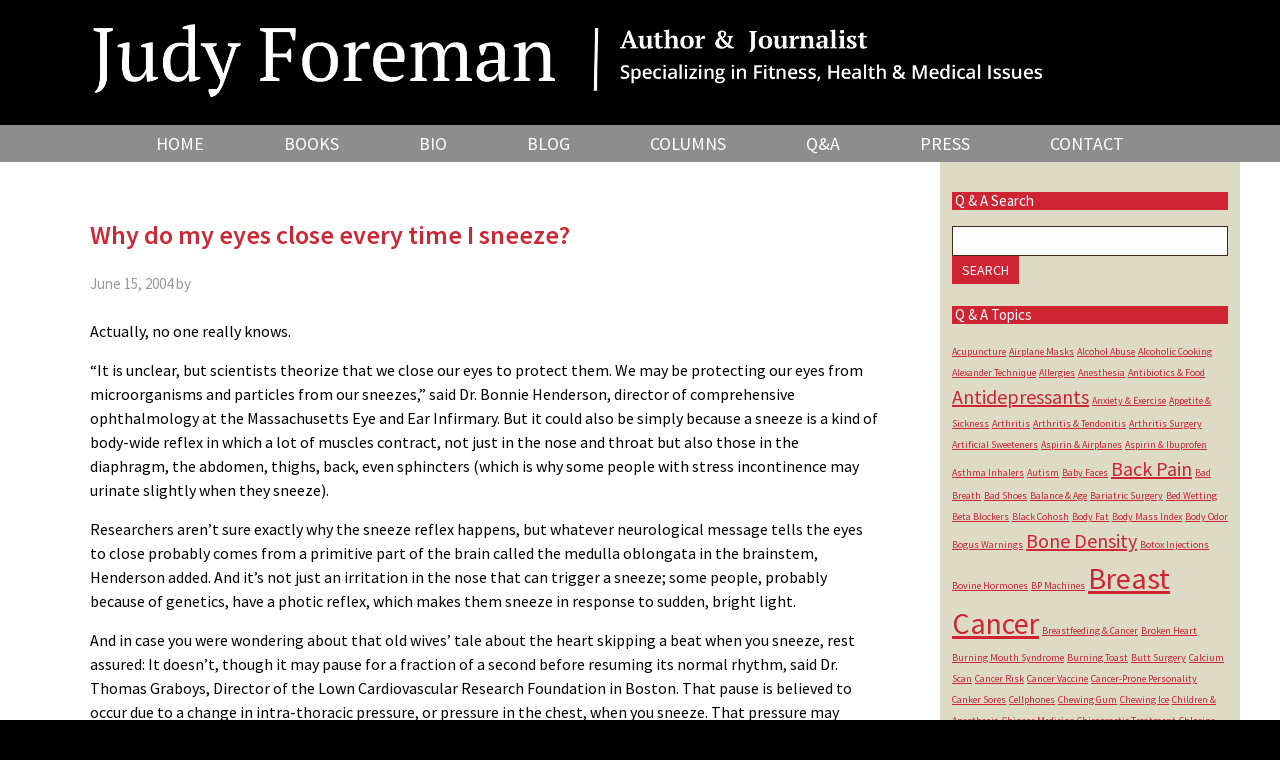

--- FILE ---
content_type: text/html; charset=UTF-8
request_url: https://judyforeman.com/qanda/why-do-my-eyes-close-every-time-i-sneeze/
body_size: 18254
content:
<!DOCTYPE html PUBLIC "-//W3C//DTD XHTML 1.0 Transitional//EN" "http://www.w3.org/TR/xhtml1/DTD/xhtml1-transitional.dtd">
<!--[if lt IE 7 ]> <html class="ie6" xmlns="http://www.w3.org/1999/xhtml" lang="en-US" xml:lang="en-US" prefix="og: https://ogp.me/ns#"> <![endif]-->
<!--[if IE 7 ]>    <html class="ie7" xmlns="http://www.w3.org/1999/xhtml" lang="en-US" xml:lang="en-US" prefix="og: https://ogp.me/ns#"> <![endif]-->
<!--[if IE 8 ]>    <html class="ie8" xmlns="http://www.w3.org/1999/xhtml" lang="en-US" xml:lang="en-US" prefix="og: https://ogp.me/ns#"> <![endif]-->
<!--[if IE 9 ]>    <html class="ie9" xmlns="http://www.w3.org/1999/xhtml" lang="en-US" xml:lang="en-US" prefix="og: https://ogp.me/ns#"> <![endif]-->
<!--[if (gt IE 9)|!(IE)]><!--> <html class="" xmlns="http://www.w3.org/1999/xhtml" lang="en-US" xml:lang="en-US" prefix="og: https://ogp.me/ns#"> <!--<![endif]-->
<head profile="http://gmpg.org/xfn/11">
<meta http-equiv="Content-Type" content="text/html; charset=UTF-8" />
    <meta name="viewport" content="width=device-width, initial-scale=1" />
<meta name="viewport" content="width=device-width, initial-scale=1.0"/>
            <script data-no-defer="1" data-ezscrex="false" data-cfasync="false" data-pagespeed-no-defer data-cookieconsent="ignore">
                var ctPublicFunctions = {"_ajax_nonce":"8e72c4c500","_rest_nonce":"cf61b36e10","_ajax_url":"\/wp-admin\/admin-ajax.php","_rest_url":"https:\/\/judyforeman.com\/wp-json\/","data__cookies_type":"native","data__ajax_type":"rest","data__bot_detector_enabled":0,"data__frontend_data_log_enabled":1,"cookiePrefix":"","wprocket_detected":false,"host_url":"judyforeman.com","text__ee_click_to_select":"Click to select the whole data","text__ee_original_email":"The complete one is","text__ee_got_it":"Got it","text__ee_blocked":"Blocked","text__ee_cannot_connect":"Cannot connect","text__ee_cannot_decode":"Can not decode email. Unknown reason","text__ee_email_decoder":"CleanTalk email decoder","text__ee_wait_for_decoding":"The magic is on the way!","text__ee_decoding_process":"Please wait a few seconds while we decode the contact data."}
            </script>
        
            <script data-no-defer="1" data-ezscrex="false" data-cfasync="false" data-pagespeed-no-defer data-cookieconsent="ignore">
                var ctPublic = {"_ajax_nonce":"8e72c4c500","settings__forms__check_internal":"0","settings__forms__check_external":"0","settings__forms__force_protection":0,"settings__forms__search_test":"1","settings__forms__wc_add_to_cart":"0","settings__data__bot_detector_enabled":0,"settings__sfw__anti_crawler":0,"blog_home":"https:\/\/judyforeman.com\/","pixel__setting":"0","pixel__enabled":false,"pixel__url":null,"data__email_check_before_post":"1","data__email_check_exist_post":0,"data__cookies_type":"native","data__key_is_ok":true,"data__visible_fields_required":true,"wl_brandname":"Anti-Spam by CleanTalk","wl_brandname_short":"CleanTalk","ct_checkjs_key":1161992835,"emailEncoderPassKey":"e27484d613c4b4520154057d52a3762c","bot_detector_forms_excluded":"W10=","advancedCacheExists":false,"varnishCacheExists":false,"wc_ajax_add_to_cart":false}
            </script>
        
<!-- Search Engine Optimization by Rank Math PRO - https://rankmath.com/ -->
<title>Why do my eyes close every time I sneeze? - Judy Foreman</title>
<meta name="robots" content="follow, index, max-snippet:-1, max-video-preview:-1, max-image-preview:large"/>
<link rel="canonical" href="https://judyforeman.com/qanda/why-do-my-eyes-close-every-time-i-sneeze/" />
<meta property="og:locale" content="en_US" />
<meta property="og:type" content="article" />
<meta property="og:title" content="Why do my eyes close every time I sneeze? - Judy Foreman" />
<meta property="og:description" content="Actually, no one really knows. &#8220;It is unclear, but scientists theorize that we close our eyes to protect them. We may be protecting our eyes from microorganisms and particles from our sneezes,&#8221; said Dr. Bonnie Henderson, director of comprehensive ophthalmology at the Massachusetts Eye and Ear Infirmary. But it could also be simply because a [&hellip;]" />
<meta property="og:url" content="https://judyforeman.com/qanda/why-do-my-eyes-close-every-time-i-sneeze/" />
<meta property="og:site_name" content="Judy Foreman" />
<meta property="og:updated_time" content="2012-11-28T20:22:15-05:00" />
<meta name="twitter:card" content="summary_large_image" />
<meta name="twitter:title" content="Why do my eyes close every time I sneeze? - Judy Foreman" />
<meta name="twitter:description" content="Actually, no one really knows. &#8220;It is unclear, but scientists theorize that we close our eyes to protect them. We may be protecting our eyes from microorganisms and particles from our sneezes,&#8221; said Dr. Bonnie Henderson, director of comprehensive ophthalmology at the Massachusetts Eye and Ear Infirmary. But it could also be simply because a [&hellip;]" />
<!-- /Rank Math WordPress SEO plugin -->

<link rel='dns-prefetch' href='//fonts.googleapis.com' />
<link rel="alternate" type="application/rss+xml" title="Judy Foreman &raquo; Feed" href="https://judyforeman.com/feed/" />
<link rel="alternate" type="application/rss+xml" title="Judy Foreman &raquo; Comments Feed" href="https://judyforeman.com/comments/feed/" />
<link rel="alternate" type="application/rss+xml" title="Judy Foreman &raquo; Why do my eyes close every time I sneeze? Comments Feed" href="https://judyforeman.com/qanda/why-do-my-eyes-close-every-time-i-sneeze/feed/" />
<link rel="alternate" title="oEmbed (JSON)" type="application/json+oembed" href="https://judyforeman.com/wp-json/oembed/1.0/embed?url=https%3A%2F%2Fjudyforeman.com%2Fqanda%2Fwhy-do-my-eyes-close-every-time-i-sneeze%2F" />
<link rel="alternate" title="oEmbed (XML)" type="text/xml+oembed" href="https://judyforeman.com/wp-json/oembed/1.0/embed?url=https%3A%2F%2Fjudyforeman.com%2Fqanda%2Fwhy-do-my-eyes-close-every-time-i-sneeze%2F&#038;format=xml" />
<style id='wp-img-auto-sizes-contain-inline-css' type='text/css'>
img:is([sizes=auto i],[sizes^="auto," i]){contain-intrinsic-size:3000px 1500px}
/*# sourceURL=wp-img-auto-sizes-contain-inline-css */
</style>
<link rel='stylesheet' id='authorbytes-css' href='https://judyforeman.com/wp-content/themes/foreman-j-0517/style.css?ver=1.0' type='text/css' media='all' />
<link rel='stylesheet' id='wpautoterms_css-css' href='https://judyforeman.com/wp-content/plugins/auto-terms-of-service-and-privacy-policy/css/wpautoterms.css?ver=6.9' type='text/css' media='all' />
<link rel='stylesheet' id='cleantalk-public-css-css' href='https://judyforeman.com/wp-content/plugins/cleantalk-spam-protect/css/cleantalk-public.min.css?ver=6.70.1_1766231301' type='text/css' media='all' />
<link rel='stylesheet' id='cleantalk-email-decoder-css-css' href='https://judyforeman.com/wp-content/plugins/cleantalk-spam-protect/css/cleantalk-email-decoder.min.css?ver=6.70.1_1766231301' type='text/css' media='all' />
<link rel='stylesheet' id='rs-plugin-settings-css' href='https://judyforeman.com/wp-content/plugins/revslider/public/assets/css/settings.css?ver=5.4.3' type='text/css' media='all' />
<style id='rs-plugin-settings-inline-css' type='text/css'>
#rs-demo-id {}
/*# sourceURL=rs-plugin-settings-inline-css */
</style>
<link rel='stylesheet' id='social-widget-css' href='https://judyforeman.com/wp-content/plugins/social-media-widget/social_widget.css?ver=6.9' type='text/css' media='all' />
<link rel='stylesheet' id='genesis-sample-fonts-css' href='//fonts.googleapis.com/css?family=PT+Serif%3A400%2C400i%2C700%2C700i%7CSource+Sans+Pro%3A200%2C200i%2C300%2C300i%2C400%2C400i%2C600%2C600i%2C700%2C700i%2C900%2C900i&#038;ver=CHILD_THEME_VERSION' type='text/css' media='all' />
<link rel='stylesheet' id='dashicons-css' href='https://judyforeman.com/wp-includes/css/dashicons.min.css?ver=6.9' type='text/css' media='all' />
<link rel='stylesheet' id='slick-css' href='https://judyforeman.com/wp-content/themes/foreman-j-0517/lib/js/slick/slick.css?ver=6.9' type='text/css' media='all' />
<link rel='stylesheet' id='slick-theme-css' href='https://judyforeman.com/wp-content/themes/foreman-j-0517/lib/js/slick/slick-black-theme.css?ver=6.9' type='text/css' media='all' />
<link rel='stylesheet' id='fancybox-css' href='https://judyforeman.com/wp-content/plugins/easy-fancybox/fancybox/1.5.4/jquery.fancybox.min.css?ver=6.9' type='text/css' media='screen' />
<style id='fancybox-inline-css' type='text/css'>
#fancybox-content{border-color:#fff;}
/*# sourceURL=fancybox-inline-css */
</style>
<script type="text/javascript" src="https://judyforeman.com/wp-includes/js/jquery/jquery.min.js?ver=3.7.1" id="jquery-core-js"></script>
<script type="text/javascript" src="https://judyforeman.com/wp-includes/js/jquery/jquery-migrate.min.js?ver=3.4.1" id="jquery-migrate-js"></script>
<script type="text/javascript" src="https://judyforeman.com/wp-content/plugins/jj-nextgen-jquery-cycle/script/jquery.cycle.lite.1.0.min.js?ver=42" id="jquery-jjcucle-js"></script>
<script type="text/javascript" src="https://judyforeman.com/wp-content/plugins/jj-nextgen-jquery-cycle/script/jquery.jj_ngg_shuffle.js?ver=42" id="jquery-shuffle-js"></script>
<script type="text/javascript" src="https://judyforeman.com/wp-includes/js/dist/dom-ready.min.js?ver=f77871ff7694fffea381" id="wp-dom-ready-js"></script>
<script type="text/javascript" src="https://judyforeman.com/wp-content/plugins/auto-terms-of-service-and-privacy-policy/js/base.js?ver=3.0.4" id="wpautoterms_base-js"></script>
<script type="text/javascript" src="https://judyforeman.com/wp-content/plugins/cleantalk-spam-protect/js/apbct-public-bundle_gathering.min.js?ver=6.70.1_1766231301" id="apbct-public-bundle_gathering.min-js-js"></script>
<script type="text/javascript" src="https://judyforeman.com/wp-content/plugins/revslider/public/assets/js/jquery.themepunch.tools.min.js?ver=5.4.3" id="tp-tools-js"></script>
<script type="text/javascript" src="https://judyforeman.com/wp-content/plugins/revslider/public/assets/js/jquery.themepunch.revolution.min.js?ver=5.4.3" id="revmin-js"></script>
<script type="text/javascript" src="https://judyforeman.com/wp-content/themes/foreman-j-0517/lib/js/slick/slick.min.js?ver=42" id="slick-js"></script>
<script type="text/javascript" src="https://judyforeman.com/wp-content/plugins/google-analyticator/external-tracking.min.js?ver=6.5.7" id="ga-external-tracking-js"></script>
<link rel="https://api.w.org/" href="https://judyforeman.com/wp-json/" /><link rel="EditURI" type="application/rsd+xml" title="RSD" href="https://judyforeman.com/xmlrpc.php?rsd" />
<link rel='shortlink' href='https://judyforeman.com/?p=3299' />
	<script type='text/javascript'>
				quoteRotator = {
					i: 1,
					quotes: ["<span id='quote'>“<em>Listening may be the single most undervalued and undeveloped business skill, especially in an age of increasing uncertainty and fast-paced change.</em>”</span> <span id='quoteauthor'>Jeffrey Immelt <br>Chairman and CEO of General Electric</span>",
"<span id='quote'>“Bernie has broken down the art and skill of listening and created a framework all executives will find helpful. What Bernie has to say is worth listening to.”</span> <span id='quoteauthor'>James P. Gorman, Chairman and CEO, Morgan Stanley</span>",
"<span id='quote'>“I believe that Bernie’s book will be well worth the time of any business person who wishes to improve his or her efficacy and judgment.”</span> <span id='quoteauthor'>Dominic Barton,  Global Managing Director, McKinsey & Company</span>",
"<span id='quote'>“Not only will [Bernie’s] insights be helpful to you; he has also clearly laid out practical ways by which you can improve your listening immediately and become a more successful manager.”</span> <span id='quoteauthor'>Steve Hasker, President, Global Media and Advertiser Solutions, The Nielsen Company</span>",
"<span id='quote'>“Bernie Ferrari gets it. . . . Take his sound and proven advice or bear the consequences!”</span> <span id='quoteauthor'>Roger Connors and Tom Smith, bestselling authors</span>",

					],
					numQuotes: 5,
					fadeDuration: 1,
					fadeoutDuration: 1,
					delay: 5,
					quotesInit: function(){
						if (this.numQuotes < 1){
							document.getElementById('quoterotator').innerHTML="No Quotes Found";
						} else {
							this.quoteRotate();
							setInterval('quoteRotator.quoteRotate()', (this.fadeDuration + this.fadeoutDuration + this.delay) * 1000);
						}
					},
					quoteRotate: function(){
						jQuery('#quoterotator').hide().html(this.quotes[this.i - 1]).fadeIn(this.fadeDuration * 1000).css('filter','').delay(this.delay * 1000).fadeOut(this.fadeoutDuration * 1000);
						this.i = this.i % (this.numQuotes) + 1;
					}
	
				}
			</script><link rel="icon" href="https://judyforeman.com/wp-content/themes/foreman-j-0517/images/favicon.ico" />
<link rel="pingback" href="https://judyforeman.com/xmlrpc.php" />
<style type="text/css">.recentcomments a{display:inline !important;padding:0 !important;margin:0 !important;}</style>
<!-- Dynamic Widgets by QURL loaded - http://www.dynamic-widgets.com //-->
<meta name="generator" content="Powered by Slider Revolution 5.4.3 - responsive, Mobile-Friendly Slider Plugin for WordPress with comfortable drag and drop interface." />
<!-- Google Analytics Tracking by Google Analyticator 6.5.7 -->
<script type="text/javascript">
    var analyticsFileTypes = [];
    var analyticsSnippet = 'enabled';
    var analyticsEventTracking = 'enabled';
</script>
<script type="text/javascript">
	var _gaq = _gaq || [];
  
	_gaq.push(['_setAccount', 'UA-36671819-1']);
    _gaq.push(['_addDevId', 'i9k95']); // Google Analyticator App ID with Google
	_gaq.push(['_trackPageview']);

	(function() {
		var ga = document.createElement('script'); ga.type = 'text/javascript'; ga.async = true;
		                ga.src = ('https:' == document.location.protocol ? 'https://ssl' : 'http://www') + '.google-analytics.com/ga.js';
		                var s = document.getElementsByTagName('script')[0]; s.parentNode.insertBefore(ga, s);
	})();
</script>
<script type="text/javascript">function setREVStartSize(e){
				try{ var i=jQuery(window).width(),t=9999,r=0,n=0,l=0,f=0,s=0,h=0;					
					if(e.responsiveLevels&&(jQuery.each(e.responsiveLevels,function(e,f){f>i&&(t=r=f,l=e),i>f&&f>r&&(r=f,n=e)}),t>r&&(l=n)),f=e.gridheight[l]||e.gridheight[0]||e.gridheight,s=e.gridwidth[l]||e.gridwidth[0]||e.gridwidth,h=i/s,h=h>1?1:h,f=Math.round(h*f),"fullscreen"==e.sliderLayout){var u=(e.c.width(),jQuery(window).height());if(void 0!=e.fullScreenOffsetContainer){var c=e.fullScreenOffsetContainer.split(",");if (c) jQuery.each(c,function(e,i){u=jQuery(i).length>0?u-jQuery(i).outerHeight(!0):u}),e.fullScreenOffset.split("%").length>1&&void 0!=e.fullScreenOffset&&e.fullScreenOffset.length>0?u-=jQuery(window).height()*parseInt(e.fullScreenOffset,0)/100:void 0!=e.fullScreenOffset&&e.fullScreenOffset.length>0&&(u-=parseInt(e.fullScreenOffset,0))}f=u}else void 0!=e.minHeight&&f<e.minHeight&&(f=e.minHeight);e.c.closest(".rev_slider_wrapper").css({height:f})					
				}catch(d){console.log("Failure at Presize of Slider:"+d)}
			};</script>
<!DOCTYPE html PUBLIC "-//W3C//DTD XHTML 1.0 Transitional//EN" "http://www.w3.org/TR/xhtml1/DTD/xhtml1-transitional.dtd">
<!--[if lt IE 7 ]> <html class="ie6" xmlns="http://www.w3.org/1999/xhtml" lang="en-US" xml:lang="en-US" prefix="og: https://ogp.me/ns#"> <![endif]-->
<!--[if IE 7 ]>    <html class="ie7" xmlns="http://www.w3.org/1999/xhtml" lang="en-US" xml:lang="en-US" prefix="og: https://ogp.me/ns#"> <![endif]-->
<!--[if IE 8 ]>    <html class="ie8" xmlns="http://www.w3.org/1999/xhtml" lang="en-US" xml:lang="en-US" prefix="og: https://ogp.me/ns#"> <![endif]-->
<!--[if IE 9 ]>    <html class="ie9" xmlns="http://www.w3.org/1999/xhtml" lang="en-US" xml:lang="en-US" prefix="og: https://ogp.me/ns#"> <![endif]-->
<!--[if (gt IE 9)|!(IE)]><!--> <html class="" xmlns="http://www.w3.org/1999/xhtml" lang="en-US" xml:lang="en-US" prefix="og: https://ogp.me/ns#"> <!--<![endif]-->
<head profile="http://gmpg.org/xfn/11">
<meta http-equiv="Content-Type" content="text/html; charset=UTF-8" />
    <meta name="viewport" content="width=device-width, initial-scale=1" />
<meta name="viewport" content="width=device-width, initial-scale=1.0"/>
            <script data-no-defer="1" data-ezscrex="false" data-cfasync="false" data-pagespeed-no-defer data-cookieconsent="ignore">
                var ctPublicFunctions = {"_ajax_nonce":"8e72c4c500","_rest_nonce":"cf61b36e10","_ajax_url":"\/wp-admin\/admin-ajax.php","_rest_url":"https:\/\/judyforeman.com\/wp-json\/","data__cookies_type":"native","data__ajax_type":"rest","data__bot_detector_enabled":0,"data__frontend_data_log_enabled":1,"cookiePrefix":"","wprocket_detected":false,"host_url":"judyforeman.com","text__ee_click_to_select":"Click to select the whole data","text__ee_original_email":"The complete one is","text__ee_got_it":"Got it","text__ee_blocked":"Blocked","text__ee_cannot_connect":"Cannot connect","text__ee_cannot_decode":"Can not decode email. Unknown reason","text__ee_email_decoder":"CleanTalk email decoder","text__ee_wait_for_decoding":"The magic is on the way!","text__ee_decoding_process":"Please wait a few seconds while we decode the contact data."}
            </script>
        
            <script data-no-defer="1" data-ezscrex="false" data-cfasync="false" data-pagespeed-no-defer data-cookieconsent="ignore">
                var ctPublic = {"_ajax_nonce":"8e72c4c500","settings__forms__check_internal":"0","settings__forms__check_external":"0","settings__forms__force_protection":0,"settings__forms__search_test":"1","settings__forms__wc_add_to_cart":"0","settings__data__bot_detector_enabled":0,"settings__sfw__anti_crawler":0,"blog_home":"https:\/\/judyforeman.com\/","pixel__setting":"0","pixel__enabled":false,"pixel__url":null,"data__email_check_before_post":"1","data__email_check_exist_post":0,"data__cookies_type":"native","data__key_is_ok":true,"data__visible_fields_required":true,"wl_brandname":"Anti-Spam by CleanTalk","wl_brandname_short":"CleanTalk","ct_checkjs_key":1161992835,"emailEncoderPassKey":"e27484d613c4b4520154057d52a3762c","bot_detector_forms_excluded":"W10=","advancedCacheExists":false,"varnishCacheExists":false,"wc_ajax_add_to_cart":false}
            </script>
        
<!-- Search Engine Optimization by Rank Math PRO - https://rankmath.com/ -->
<title>Why do my eyes close every time I sneeze? - Judy Foreman</title>
<meta name="robots" content="follow, index, max-snippet:-1, max-video-preview:-1, max-image-preview:large"/>
<link rel="canonical" href="https://judyforeman.com/qanda/why-do-my-eyes-close-every-time-i-sneeze/" />
<meta property="og:locale" content="en_US" />
<meta property="og:type" content="article" />
<meta property="og:title" content="Why do my eyes close every time I sneeze? - Judy Foreman" />
<meta property="og:description" content="Actually, no one really knows. &#8220;It is unclear, but scientists theorize that we close our eyes to protect them. We may be protecting our eyes from microorganisms and particles from our sneezes,&#8221; said Dr. Bonnie Henderson, director of comprehensive ophthalmology at the Massachusetts Eye and Ear Infirmary. But it could also be simply because a [&hellip;]" />
<meta property="og:url" content="https://judyforeman.com/qanda/why-do-my-eyes-close-every-time-i-sneeze/" />
<meta property="og:site_name" content="Judy Foreman" />
<meta property="og:updated_time" content="2012-11-28T20:22:15-05:00" />
<meta name="twitter:card" content="summary_large_image" />
<meta name="twitter:title" content="Why do my eyes close every time I sneeze? - Judy Foreman" />
<meta name="twitter:description" content="Actually, no one really knows. &#8220;It is unclear, but scientists theorize that we close our eyes to protect them. We may be protecting our eyes from microorganisms and particles from our sneezes,&#8221; said Dr. Bonnie Henderson, director of comprehensive ophthalmology at the Massachusetts Eye and Ear Infirmary. But it could also be simply because a [&hellip;]" />
<!-- /Rank Math WordPress SEO plugin -->

<link rel='dns-prefetch' href='//fonts.googleapis.com' />
<link rel="alternate" type="application/rss+xml" title="Judy Foreman &raquo; Feed" href="https://judyforeman.com/feed/" />
<link rel="alternate" type="application/rss+xml" title="Judy Foreman &raquo; Comments Feed" href="https://judyforeman.com/comments/feed/" />
<link rel="alternate" type="application/rss+xml" title="Judy Foreman &raquo; Why do my eyes close every time I sneeze? Comments Feed" href="https://judyforeman.com/qanda/why-do-my-eyes-close-every-time-i-sneeze/feed/" />
<link rel="https://api.w.org/" href="https://judyforeman.com/wp-json/" /><link rel="EditURI" type="application/rsd+xml" title="RSD" href="https://judyforeman.com/xmlrpc.php?rsd" />
<link rel='shortlink' href='https://judyforeman.com/?p=3299' />
	<script type='text/javascript'>
				quoteRotator = {
					i: 1,
					quotes: ["<span id='quote'>“<em>Listening may be the single most undervalued and undeveloped business skill, especially in an age of increasing uncertainty and fast-paced change.</em>”</span> <span id='quoteauthor'>Jeffrey Immelt <br>Chairman and CEO of General Electric</span>",
"<span id='quote'>“Bernie has broken down the art and skill of listening and created a framework all executives will find helpful. What Bernie has to say is worth listening to.”</span> <span id='quoteauthor'>James P. Gorman, Chairman and CEO, Morgan Stanley</span>",
"<span id='quote'>“I believe that Bernie’s book will be well worth the time of any business person who wishes to improve his or her efficacy and judgment.”</span> <span id='quoteauthor'>Dominic Barton,  Global Managing Director, McKinsey & Company</span>",
"<span id='quote'>“Not only will [Bernie’s] insights be helpful to you; he has also clearly laid out practical ways by which you can improve your listening immediately and become a more successful manager.”</span> <span id='quoteauthor'>Steve Hasker, President, Global Media and Advertiser Solutions, The Nielsen Company</span>",
"<span id='quote'>“Bernie Ferrari gets it. . . . Take his sound and proven advice or bear the consequences!”</span> <span id='quoteauthor'>Roger Connors and Tom Smith, bestselling authors</span>",

					],
					numQuotes: 5,
					fadeDuration: 1,
					fadeoutDuration: 1,
					delay: 5,
					quotesInit: function(){
						if (this.numQuotes < 1){
							document.getElementById('quoterotator').innerHTML="No Quotes Found";
						} else {
							this.quoteRotate();
							setInterval('quoteRotator.quoteRotate()', (this.fadeDuration + this.fadeoutDuration + this.delay) * 1000);
						}
					},
					quoteRotate: function(){
						jQuery('#quoterotator').hide().html(this.quotes[this.i - 1]).fadeIn(this.fadeDuration * 1000).css('filter','').delay(this.delay * 1000).fadeOut(this.fadeoutDuration * 1000);
						this.i = this.i % (this.numQuotes) + 1;
					}
	
				}
			</script><link rel="icon" href="https://judyforeman.com/wp-content/themes/foreman-j-0517/images/favicon.ico" />
<link rel="pingback" href="https://judyforeman.com/xmlrpc.php" />
<style type="text/css">.recentcomments a{display:inline !important;padding:0 !important;margin:0 !important;}</style>
<!-- Dynamic Widgets by QURL loaded - http://www.dynamic-widgets.com //-->
<meta name="generator" content="Powered by Slider Revolution 5.4.3 - responsive, Mobile-Friendly Slider Plugin for WordPress with comfortable drag and drop interface." />
<!-- Google Analytics Tracking by Google Analyticator 6.5.7 -->
<script type="text/javascript">
    var analyticsFileTypes = [];
    var analyticsSnippet = 'enabled';
    var analyticsEventTracking = 'enabled';
</script>
<script type="text/javascript">
	var _gaq = _gaq || [];
  
	_gaq.push(['_setAccount', 'UA-36671819-1']);
    _gaq.push(['_addDevId', 'i9k95']); // Google Analyticator App ID with Google
	_gaq.push(['_trackPageview']);

	(function() {
		var ga = document.createElement('script'); ga.type = 'text/javascript'; ga.async = true;
		                ga.src = ('https:' == document.location.protocol ? 'https://ssl' : 'http://www') + '.google-analytics.com/ga.js';
		                var s = document.getElementsByTagName('script')[0]; s.parentNode.insertBefore(ga, s);
	})();
</script>
<script type="text/javascript">function setREVStartSize(e){
				try{ var i=jQuery(window).width(),t=9999,r=0,n=0,l=0,f=0,s=0,h=0;					
					if(e.responsiveLevels&&(jQuery.each(e.responsiveLevels,function(e,f){f>i&&(t=r=f,l=e),i>f&&f>r&&(r=f,n=e)}),t>r&&(l=n)),f=e.gridheight[l]||e.gridheight[0]||e.gridheight,s=e.gridwidth[l]||e.gridwidth[0]||e.gridwidth,h=i/s,h=h>1?1:h,f=Math.round(h*f),"fullscreen"==e.sliderLayout){var u=(e.c.width(),jQuery(window).height());if(void 0!=e.fullScreenOffsetContainer){var c=e.fullScreenOffsetContainer.split(",");if (c) jQuery.each(c,function(e,i){u=jQuery(i).length>0?u-jQuery(i).outerHeight(!0):u}),e.fullScreenOffset.split("%").length>1&&void 0!=e.fullScreenOffset&&e.fullScreenOffset.length>0?u-=jQuery(window).height()*parseInt(e.fullScreenOffset,0)/100:void 0!=e.fullScreenOffset&&e.fullScreenOffset.length>0&&(u-=parseInt(e.fullScreenOffset,0))}f=u}else void 0!=e.minHeight&&f<e.minHeight&&(f=e.minHeight);e.c.closest(".rev_slider_wrapper").css({height:f})					
				}catch(d){console.log("Failure at Presize of Slider:"+d)}
			};</script>
</head>
<body class="wp-singular qandas-template-default single single-qandas postid-3299 wp-theme-genesis wp-child-theme-foreman-j-0517 header-image header-full-width content-sidebar" itemscope itemtype="https://schema.org/WebPage"><div class="site-container"><header class="site-header" itemscope itemtype="https://schema.org/WPHeader"><div class="wrap"><div class="title-area"><p class="site-title" itemprop="headline"><a href="https://judyforeman.com/">Judy Foreman</a></p><p class="site-description" itemprop="description">Nationally Sindicated Fitness, Health, and Medicine Columnist</p></div></div></header><nav class="nav-primary" aria-label="Main" itemscope itemtype="https://schema.org/SiteNavigationElement"><div class="wrap"><ul id="menu-main-navigation" class="menu genesis-nav-menu menu-primary"><li id="menu-item-21" class="menu-item menu-item-type-custom menu-item-object-custom menu-item-21"><a href="/" itemprop="url"><span itemprop="name">HOME</span></a></li>
<li id="menu-item-3849" class="menu-item menu-item-type-post_type menu-item-object-page menu-item-3849"><a href="https://judyforeman.com/books/" itemprop="url"><span itemprop="name">Books</span></a></li>
<li id="menu-item-1978" class="menu-item menu-item-type-post_type menu-item-object-page menu-item-1978"><a href="https://judyforeman.com/about-judy/" itemprop="url"><span itemprop="name">BIO</span></a></li>
<li id="menu-item-3330" class="menu-item menu-item-type-post_type menu-item-object-page current_page_parent menu-item-3330"><a href="https://judyforeman.com/blog/" itemprop="url"><span itemprop="name">BLOG</span></a></li>
<li id="menu-item-3326" class="menu-item menu-item-type-custom menu-item-object-custom menu-item-3326"><a href="/columns" itemprop="url"><span itemprop="name">COLUMNS</span></a></li>
<li id="menu-item-4192" class="menu-item menu-item-type-post_type menu-item-object-page menu-item-4192"><a href="https://judyforeman.com/exercise-is-medicine-qa/" itemprop="url"><span itemprop="name">Q&#038;A</span></a></li>
<li id="menu-item-3446" class="menu-item menu-item-type-post_type menu-item-object-page menu-item-3446"><a href="https://judyforeman.com/news-events/" itemprop="url"><span itemprop="name">PRESS</span></a></li>
<li id="menu-item-51" class="menu-item menu-item-type-post_type menu-item-object-page menu-item-51"><a href="https://judyforeman.com/contact-me/" itemprop="url"><span itemprop="name">CONTACT</span></a></li>
</ul></div></nav><div class="site-inner"><div class="content-sidebar-wrap"><aside class="sidebar-blog sidebar-primary">
	<section class="widget">
		
	<section id="advanced-search-widget-3" class="widget widget_advanced-search-widget"><div class="widget-wrap"><h4 class="widgettitle">Q &#038; A Search</h4><form role="search" method="get" id="advanced-search-widget-3-searchform" action="https://judyforeman.com/" >
        	<div class="widget_search"><label class="screen-reader-text" for="advanced-search-widget-3-s">Search for:</label>
	        <input type="text" value="" name="s" id="advanced-search-widget-3-s" />
		<input type="hidden" name="posttype" value="qandas" />
		<input type="hidden" name="widget" value="advanced-search-widget-3" />
        	<input type="submit" id="advanced-search-widget-3-searchsubmit" value="Search" />
	        </div>
        	</form></div></section>
<style scoped type="text/css">.utcw-974f42 {word-wrap:break-word}.utcw-974f42 span,.utcw-974f42 a{border-color:#000000;border-width:0px}.utcw-974f42 span:hover,.utcw-974f42 a:hover{border-color:#000000;border-width:0px}</style><section id="utcw-2" class="widget widget_utcw widget_tag_cloud"><div class="widget-wrap"><h4 class="widgettitle">Q &amp; A Topics</h4><div class="utcw-974f42 tagcloud"><a class="tag-link-744 utcw-tag utcw-tag-acupuncture" href="https://judyforeman.com/qanda-topics/acupuncture/" style="font-size:10px">Acupuncture</a> <a class="tag-link-592 utcw-tag utcw-tag-airplane-masks" href="https://judyforeman.com/qanda-topics/airplane-masks/" style="font-size:10px">Airplane Masks</a> <a class="tag-link-686 utcw-tag utcw-tag-alcohol-abuse" href="https://judyforeman.com/qanda-topics/alcohol-abuse/" style="font-size:10px">Alcohol Abuse</a> <a class="tag-link-729 utcw-tag utcw-tag-alcoholic-cooking" href="https://judyforeman.com/qanda-topics/alcoholic-cooking/" style="font-size:10px">Alcoholic Cooking</a> <a class="tag-link-528 utcw-tag utcw-tag-alexander-technique" href="https://judyforeman.com/qanda-topics/alexander-technique/" style="font-size:10px">Alexander Technique</a> <a class="tag-link-772 utcw-tag utcw-tag-allergies" href="https://judyforeman.com/qanda-topics/allergies/" style="font-size:10px">Allergies</a> <a class="tag-link-515 utcw-tag utcw-tag-anesthesia" href="https://judyforeman.com/qanda-topics/anesthesia/" style="font-size:10px">Anesthesia</a> <a class="tag-link-764 utcw-tag utcw-tag-antibiotics-food" href="https://judyforeman.com/qanda-topics/antibiotics-food/" style="font-size:10px">Antibiotics &amp; Food</a> <a class="tag-link-554 utcw-tag utcw-tag-antidepressants" href="https://judyforeman.com/qanda-topics/antidepressants/" style="font-size:20px">Antidepressants</a> <a class="tag-link-720 utcw-tag utcw-tag-anxiety-exercise" href="https://judyforeman.com/qanda-topics/anxiety-exercise/" style="font-size:10px">Anxiety &amp; Exercise</a> <a class="tag-link-564 utcw-tag utcw-tag-appetite-sickness" href="https://judyforeman.com/qanda-topics/appetite-sickness/" style="font-size:10px">Appetite &amp; Sickness</a> <a class="tag-link-545 utcw-tag utcw-tag-arthritis" href="https://judyforeman.com/qanda-topics/arthritis/" style="font-size:10px">Arthritis</a> <a class="tag-link-763 utcw-tag utcw-tag-arthritis-tendonitis" href="https://judyforeman.com/qanda-topics/arthritis-tendonitis/" style="font-size:10px">Arthritis &amp; Tendonitis</a> <a class="tag-link-510 utcw-tag utcw-tag-arthritis-surgery" href="https://judyforeman.com/qanda-topics/arthritis-surgery/" style="font-size:10px">Arthritis Surgery</a> <a class="tag-link-715 utcw-tag utcw-tag-artificial-sweeteners" href="https://judyforeman.com/qanda-topics/artificial-sweeteners/" style="font-size:10px">Artificial Sweeteners</a> <a class="tag-link-526 utcw-tag utcw-tag-aspirin-airplanes" href="https://judyforeman.com/qanda-topics/aspirin-airplanes/" style="font-size:10px">Aspirin &amp; Airplanes</a> <a class="tag-link-616 utcw-tag utcw-tag-aspirin-ibuprofen" href="https://judyforeman.com/qanda-topics/aspirin-ibuprofen/" style="font-size:10px">Aspirin &amp; Ibuprofen</a> <a class="tag-link-541 utcw-tag utcw-tag-asthma-inhalers" href="https://judyforeman.com/qanda-topics/asthma-inhalers/" style="font-size:10px">Asthma Inhalers</a> <a class="tag-link-505 utcw-tag utcw-tag-autism" href="https://judyforeman.com/qanda-topics/autism/" style="font-size:10px">Autism</a> <a class="tag-link-496 utcw-tag utcw-tag-baby-faces" href="https://judyforeman.com/qanda-topics/baby-faces/" style="font-size:10px">Baby Faces</a> <a class="tag-link-576 utcw-tag utcw-tag-back-pain" href="https://judyforeman.com/qanda-topics/back-pain/" style="font-size:20px">Back Pain</a> <a class="tag-link-721 utcw-tag utcw-tag-bad-breath" href="https://judyforeman.com/qanda-topics/bad-breath/" style="font-size:10px">Bad Breath</a> <a class="tag-link-623 utcw-tag utcw-tag-bad-shoes" href="https://judyforeman.com/qanda-topics/bad-shoes/" style="font-size:10px">Bad Shoes</a> <a class="tag-link-486 utcw-tag utcw-tag-balance-age" href="https://judyforeman.com/qanda-topics/balance-age/" style="font-size:10px">Balance &amp; Age</a> <a class="tag-link-620 utcw-tag utcw-tag-bariatric-surgery" href="https://judyforeman.com/qanda-topics/bariatric-surgery/" style="font-size:10px">Bariatric Surgery</a> <a class="tag-link-677 utcw-tag utcw-tag-bed-wetting" href="https://judyforeman.com/qanda-topics/bed-wetting/" style="font-size:10px">Bed Wetting</a> <a class="tag-link-741 utcw-tag utcw-tag-beta-blockers" href="https://judyforeman.com/qanda-topics/beta-blockers/" style="font-size:10px">Beta Blockers</a> <a class="tag-link-614 utcw-tag utcw-tag-black-cohosh" href="https://judyforeman.com/qanda-topics/black-cohosh/" style="font-size:10px">Black Cohosh</a> <a class="tag-link-591 utcw-tag utcw-tag-body-fat" href="https://judyforeman.com/qanda-topics/body-fat/" style="font-size:10px">Body Fat</a> <a class="tag-link-652 utcw-tag utcw-tag-body-mass-index" href="https://judyforeman.com/qanda-topics/body-mass-index/" style="font-size:10px">Body Mass Index</a> <a class="tag-link-706 utcw-tag utcw-tag-body-odor" href="https://judyforeman.com/qanda-topics/body-odor/" style="font-size:10px">Body Odor</a> <a class="tag-link-634 utcw-tag utcw-tag-bogus-warnings" href="https://judyforeman.com/qanda-topics/bogus-warnings/" style="font-size:10px">Bogus Warnings</a> <a class="tag-link-583 utcw-tag utcw-tag-bone-density" href="https://judyforeman.com/qanda-topics/bone-density/" style="font-size:20px">Bone Density</a> <a class="tag-link-606 utcw-tag utcw-tag-botox-injections" href="https://judyforeman.com/qanda-topics/botox-injections/" style="font-size:10px">Botox Injections</a> <a class="tag-link-753 utcw-tag utcw-tag-bovine-hormones" href="https://judyforeman.com/qanda-topics/bovine-hormones/" style="font-size:10px">Bovine Hormones</a> <a class="tag-link-674 utcw-tag utcw-tag-bp-machines" href="https://judyforeman.com/qanda-topics/bp-machines/" style="font-size:10px">BP Machines</a> <a class="tag-link-774 utcw-tag utcw-tag-breast-cancer" href="https://judyforeman.com/qanda-topics/breast-cancer/" style="font-size:30px">Breast Cancer</a> <a class="tag-link-555 utcw-tag utcw-tag-breastfeeding-cancer" href="https://judyforeman.com/qanda-topics/breastfeeding-cancer/" style="font-size:10px">Breastfeeding &amp; Cancer</a> <a class="tag-link-580 utcw-tag utcw-tag-broken-heart" href="https://judyforeman.com/qanda-topics/broken-heart/" style="font-size:10px">Broken Heart</a> <a class="tag-link-516 utcw-tag utcw-tag-burning-mouth-syndrome" href="https://judyforeman.com/qanda-topics/burning-mouth-syndrome/" style="font-size:10px">Burning Mouth Syndrome</a> <a class="tag-link-735 utcw-tag utcw-tag-burning-toast" href="https://judyforeman.com/qanda-topics/burning-toast/" style="font-size:10px">Burning Toast</a> <a class="tag-link-601 utcw-tag utcw-tag-butt-surgery" href="https://judyforeman.com/qanda-topics/butt-surgery/" style="font-size:10px">Butt Surgery</a> <a class="tag-link-536 utcw-tag utcw-tag-calcium-scan" href="https://judyforeman.com/qanda-topics/calcium-scan/" style="font-size:10px">Calcium Scan</a> <a class="tag-link-575 utcw-tag utcw-tag-cancer-risk" href="https://judyforeman.com/qanda-topics/cancer-risk/" style="font-size:10px">Cancer Risk</a> <a class="tag-link-723 utcw-tag utcw-tag-cancer-vaccine" href="https://judyforeman.com/qanda-topics/cancer-vaccine/" style="font-size:10px">Cancer Vaccine</a> <a class="tag-link-709 utcw-tag utcw-tag-cancer-prone-personality" href="https://judyforeman.com/qanda-topics/cancer-prone-personality/" style="font-size:10px">Cancer-Prone Personality</a> <a class="tag-link-669 utcw-tag utcw-tag-canker-sores" href="https://judyforeman.com/qanda-topics/canker-sores/" style="font-size:10px">Canker Sores</a> <a class="tag-link-675 utcw-tag utcw-tag-cellphones" href="https://judyforeman.com/qanda-topics/cellphones/" style="font-size:10px">Cellphones</a> <a class="tag-link-643 utcw-tag utcw-tag-chewing-gum" href="https://judyforeman.com/qanda-topics/chewing-gum/" style="font-size:10px">Chewing Gum</a> <a class="tag-link-539 utcw-tag utcw-tag-chewing-ice" href="https://judyforeman.com/qanda-topics/chewing-ice/" style="font-size:10px">Chewing Ice</a> <a class="tag-link-487 utcw-tag utcw-tag-children-anesthesia" href="https://judyforeman.com/qanda-topics/children-anesthesia/" style="font-size:10px">Children &amp; Anesthesia</a> <a class="tag-link-485 utcw-tag utcw-tag-chinese-medicine" href="https://judyforeman.com/qanda-topics/chinese-medicine/" style="font-size:10px">Chinese Medicine</a> <a class="tag-link-659 utcw-tag utcw-tag-chiropractic-treatment" href="https://judyforeman.com/qanda-topics/chiropractic-treatment/" style="font-size:10px">Chiropractic Treatment</a> <a class="tag-link-752 utcw-tag utcw-tag-chlorine" href="https://judyforeman.com/qanda-topics/chlorine/" style="font-size:10px">Chlorine</a> <a class="tag-link-551 utcw-tag utcw-tag-chorus-health" href="https://judyforeman.com/qanda-topics/chorus-health/" style="font-size:10px">Chorus &amp; Health</a> <a class="tag-link-572 utcw-tag utcw-tag-christmas-tree-allergy" href="https://judyforeman.com/qanda-topics/christmas-tree-allergy/" style="font-size:10px">Christmas Tree Allergy</a> <a class="tag-link-567 utcw-tag utcw-tag-clemens-treatments" href="https://judyforeman.com/qanda-topics/clemens-treatments/" style="font-size:10px">Clemens Treatments</a> <a class="tag-link-653 utcw-tag utcw-tag-clogged-sinuses" href="https://judyforeman.com/qanda-topics/clogged-sinuses/" style="font-size:10px">Clogged Sinuses</a> <a class="tag-link-540 utcw-tag utcw-tag-coenzyme-q10" href="https://judyforeman.com/qanda-topics/coenzyme-q10/" style="font-size:10px">Coenzyme Q10</a> <a class="tag-link-767 utcw-tag utcw-tag-cold" href="https://judyforeman.com/qanda-topics/cold/" style="font-size:10px">Cold</a> <a class="tag-link-679 utcw-tag utcw-tag-cold-contagion" href="https://judyforeman.com/qanda-topics/cold-contagion/" style="font-size:10px">Cold Contagion</a> <a class="tag-link-712 utcw-tag utcw-tag-cold-medications-and-the-prostate" href="https://judyforeman.com/qanda-topics/cold-medications-and-the-prostate/" style="font-size:10px">Cold Medications and the Prostate</a> <a class="tag-link-768 utcw-tag utcw-tag-coldflu" href="https://judyforeman.com/qanda-topics/coldflu/" style="font-size:10px">Cold/Flu</a> <a class="tag-link-489 utcw-tag utcw-tag-colonoscopy" href="https://judyforeman.com/qanda-topics/colonoscopy/" style="font-size:10px">Colonoscopy</a> <a class="tag-link-666 utcw-tag utcw-tag-colonoscopy-risk" href="https://judyforeman.com/qanda-topics/colonoscopy-risk/" style="font-size:10px">Colonoscopy Risk</a> <a class="tag-link-654 utcw-tag utcw-tag-computer-use" href="https://judyforeman.com/qanda-topics/computer-use/" style="font-size:10px">Computer Use</a> <a class="tag-link-500 utcw-tag utcw-tag-constipation" href="https://judyforeman.com/qanda-topics/constipation/" style="font-size:10px">Constipation</a> <a class="tag-link-498 utcw-tag utcw-tag-contact-lenses" href="https://judyforeman.com/qanda-topics/contact-lenses/" style="font-size:10px">Contact Lenses</a> <a class="tag-link-610 utcw-tag utcw-tag-cosmetics" href="https://judyforeman.com/qanda-topics/cosmetics/" style="font-size:10px">Cosmetics</a> <a class="tag-link-682 utcw-tag utcw-tag-dark-circles" href="https://judyforeman.com/qanda-topics/dark-circles/" style="font-size:10px">Dark Circles</a> <a class="tag-link-698 utcw-tag utcw-tag-declining-fertility" href="https://judyforeman.com/qanda-topics/declining-fertility/" style="font-size:10px">Declining Fertility</a> <a class="tag-link-556 utcw-tag utcw-tag-dental-x-rays" href="https://judyforeman.com/qanda-topics/dental-x-rays/" style="font-size:10px">Dental X-rays</a> <a class="tag-link-718 utcw-tag utcw-tag-deodorant-breast-cancer" href="https://judyforeman.com/qanda-topics/deodorant-breast-cancer/" style="font-size:10px">Deodorant &amp; Breast Cancer</a> <a class="tag-link-627 utcw-tag utcw-tag-diabetes-feet" href="https://judyforeman.com/qanda-topics/diabetes-feet/" style="font-size:10px">Diabetes &amp; Feet</a> <a class="tag-link-501 utcw-tag utcw-tag-diet-acid-balance" href="https://judyforeman.com/qanda-topics/diet-acid-balance/" style="font-size:10px">Diet &amp; Acid Balance</a> <a class="tag-link-579 utcw-tag utcw-tag-dietitian" href="https://judyforeman.com/qanda-topics/dietitian/" style="font-size:10px">Dietitian</a> <a class="tag-link-727 utcw-tag utcw-tag-disposable-contacts" href="https://judyforeman.com/qanda-topics/disposable-contacts/" style="font-size:10px">Disposable Contacts</a> <a class="tag-link-503 utcw-tag utcw-tag-diverticulitis" href="https://judyforeman.com/qanda-topics/diverticulitis/" style="font-size:10px">Diverticulitis</a> <a class="tag-link-511 utcw-tag utcw-tag-dogs-or-cats" href="https://judyforeman.com/qanda-topics/dogs-or-cats/" style="font-size:10px">Dogs or Cats</a> <a class="tag-link-725 utcw-tag utcw-tag-drug-information" href="https://judyforeman.com/qanda-topics/drug-information/" style="font-size:10px">Drug Information</a> <a class="tag-link-543 utcw-tag utcw-tag-ear-infections" href="https://judyforeman.com/qanda-topics/ear-infections/" style="font-size:10px">Ear Infections</a> <a class="tag-link-644 utcw-tag utcw-tag-ear-lobes" href="https://judyforeman.com/qanda-topics/ear-lobes/" style="font-size:10px">Ear Lobes</a> <a class="tag-link-566 utcw-tag utcw-tag-ear-wax" href="https://judyforeman.com/qanda-topics/ear-wax/" style="font-size:10px">Ear Wax</a> <a class="tag-link-519 utcw-tag utcw-tag-eating-broccoli" href="https://judyforeman.com/qanda-topics/eating-broccoli/" style="font-size:10px">Eating Broccoli</a> <a class="tag-link-569 utcw-tag utcw-tag-eating-protein" href="https://judyforeman.com/qanda-topics/eating-protein/" style="font-size:10px">Eating Protein</a> <a class="tag-link-687 utcw-tag utcw-tag-eggs" href="https://judyforeman.com/qanda-topics/eggs/" style="font-size:10px">Eggs</a> <a class="tag-link-762 utcw-tag utcw-tag-electric-shocks" href="https://judyforeman.com/qanda-topics/electric-shocks/" style="font-size:10px">Electric Shocks</a> <a class="tag-link-509 utcw-tag utcw-tag-electronic-records" href="https://judyforeman.com/qanda-topics/electronic-records/" style="font-size:10px">Electronic Records</a> <a class="tag-link-633 utcw-tag utcw-tag-emergency-room" href="https://judyforeman.com/qanda-topics/emergency-room/" style="font-size:10px">Emergency Room</a> <a class="tag-link-581 utcw-tag utcw-tag-emotions-cancer" href="https://judyforeman.com/qanda-topics/emotions-cancer/" style="font-size:10px">Emotions &amp; Cancer</a> <a class="tag-link-697 utcw-tag utcw-tag-endometriosis" href="https://judyforeman.com/qanda-topics/endometriosis/" style="font-size:10px">Endometriosis</a> <a class="tag-link-617 utcw-tag utcw-tag-energy-drinks" href="https://judyforeman.com/qanda-topics/energy-drinks/" style="font-size:10px">Energy Drinks</a> <a class="tag-link-637 utcw-tag utcw-tag-estrogen-the-skin" href="https://judyforeman.com/qanda-topics/estrogen-the-skin/" style="font-size:10px">Estrogen &amp; The Skin</a> <a class="tag-link-607 utcw-tag utcw-tag-estrogen-patches" href="https://judyforeman.com/qanda-topics/estrogen-patches/" style="font-size:10px">Estrogen Patches</a> <a class="tag-link-571 utcw-tag utcw-tag-ethics-consult" href="https://judyforeman.com/qanda-topics/ethics-consult/" style="font-size:10px">Ethics Consult</a> <a class="tag-link-529 utcw-tag utcw-tag-exercise-appetite" href="https://judyforeman.com/qanda-topics/exercise-appetite/" style="font-size:10px">Exercise &amp; Appetite</a> <a class="tag-link-598 utcw-tag utcw-tag-exercise-health" href="https://judyforeman.com/qanda-topics/exercise-health/" style="font-size:10px">Exercise &amp; Health</a> <a class="tag-link-696 utcw-tag utcw-tag-exercise-stretching" href="https://judyforeman.com/qanda-topics/exercise-stretching/" style="font-size:10px">Exercise &amp; Stretching</a> <a class="tag-link-609 utcw-tag utcw-tag-expired-medicines" href="https://judyforeman.com/qanda-topics/expired-medicines/" style="font-size:10px">Expired Medicines</a> <a class="tag-link-708 utcw-tag utcw-tag-eye-color" href="https://judyforeman.com/qanda-topics/eye-color/" style="font-size:10px">Eye-color</a> <a class="tag-link-760 utcw-tag utcw-tag-facial-muscles" href="https://judyforeman.com/qanda-topics/facial-muscles/" style="font-size:10px">Facial Muscles</a> <a class="tag-link-670 utcw-tag utcw-tag-falling-asleep" href="https://judyforeman.com/qanda-topics/falling-asleep/" style="font-size:10px">Falling Asleep</a> <a class="tag-link-713 utcw-tag utcw-tag-feeling-cold" href="https://judyforeman.com/qanda-topics/feeling-cold/" style="font-size:10px">Feeling Cold</a> <a class="tag-link-493 utcw-tag utcw-tag-female-hair-loss" href="https://judyforeman.com/qanda-topics/female-hair-loss/" style="font-size:10px">Female Hair Loss</a> <a class="tag-link-532 utcw-tag utcw-tag-fertility-drug-clomid" href="https://judyforeman.com/qanda-topics/fertility-drug-clomid/" style="font-size:10px">Fertility Drug Clomid</a> <a class="tag-link-599 utcw-tag utcw-tag-fertility-monitors" href="https://judyforeman.com/qanda-topics/fertility-monitors/" style="font-size:10px">Fertility Monitors</a> <a class="tag-link-534 utcw-tag utcw-tag-fever" href="https://judyforeman.com/qanda-topics/fever/" style="font-size:10px">Fever</a> <a class="tag-link-734 utcw-tag utcw-tag-fighting-fever" href="https://judyforeman.com/qanda-topics/fighting-fever/" style="font-size:10px">Fighting Fever</a> <a class="tag-link-600 utcw-tag utcw-tag-fingernails" href="https://judyforeman.com/qanda-topics/fingernails/" style="font-size:10px">Fingernails</a> <a class="tag-link-692 utcw-tag utcw-tag-first-aid-kits" href="https://judyforeman.com/qanda-topics/first-aid-kits/" style="font-size:10px">First Aid Kits</a> <a class="tag-link-684 utcw-tag utcw-tag-fizzy-drinks" href="https://judyforeman.com/qanda-topics/fizzy-drinks/" style="font-size:10px">Fizzy Drinks</a> <a class="tag-link-689 utcw-tag utcw-tag-flat-feet" href="https://judyforeman.com/qanda-topics/flat-feet/" style="font-size:10px">Flat Feet</a> <a class="tag-link-626 utcw-tag utcw-tag-flu-vaccine" href="https://judyforeman.com/qanda-topics/flu-vaccine/" style="font-size:10px">Flu Vaccine</a> <a class="tag-link-560 utcw-tag utcw-tag-forehead-thermometers" href="https://judyforeman.com/qanda-topics/forehead-thermometers/" style="font-size:10px">Forehead Thermometers</a> <a class="tag-link-680 utcw-tag utcw-tag-free-radicals" href="https://judyforeman.com/qanda-topics/free-radicals/" style="font-size:10px">Free Radicals</a> <a class="tag-link-585 utcw-tag utcw-tag-french-fries" href="https://judyforeman.com/qanda-topics/french-fries/" style="font-size:10px">French Fries</a> <a class="tag-link-522 utcw-tag utcw-tag-frozen-chicken" href="https://judyforeman.com/qanda-topics/frozen-chicken/" style="font-size:10px">Frozen Chicken</a> <a class="tag-link-761 utcw-tag utcw-tag-gallblader-polyps" href="https://judyforeman.com/qanda-topics/gallblader-polyps/" style="font-size:10px">Gallblader Polyps</a> <a class="tag-link-672 utcw-tag utcw-tag-garlic" href="https://judyforeman.com/qanda-topics/garlic/" style="font-size:10px">Garlic</a> <a class="tag-link-488 utcw-tag utcw-tag-garlic-supplements" href="https://judyforeman.com/qanda-topics/garlic-supplements/" style="font-size:10px">Garlic Supplements</a> <a class="tag-link-710 utcw-tag utcw-tag-general-anesthesia" href="https://judyforeman.com/qanda-topics/general-anesthesia/" style="font-size:10px">General Anesthesia</a> <a class="tag-link-589 utcw-tag utcw-tag-grapefruit-juice" href="https://judyforeman.com/qanda-topics/grapefruit-juice/" style="font-size:10px">Grapefruit Juice</a> <a class="tag-link-707 utcw-tag utcw-tag-gray-hair" href="https://judyforeman.com/qanda-topics/gray-hair/" style="font-size:10px">Gray Hair</a> <a class="tag-link-588 utcw-tag utcw-tag-green-light-laser-therapy" href="https://judyforeman.com/qanda-topics/green-light-laser-therapy/" style="font-size:10px">Green Light Laser Therapy</a> <a class="tag-link-693 utcw-tag utcw-tag-green-tea" href="https://judyforeman.com/qanda-topics/green-tea/" style="font-size:10px">Green Tea</a> <a class="tag-link-512 utcw-tag utcw-tag-gregariousness" href="https://judyforeman.com/qanda-topics/gregariousness/" style="font-size:10px">Gregariousness</a> <a class="tag-link-547 utcw-tag utcw-tag-grilled-foods" href="https://judyforeman.com/qanda-topics/grilled-foods/" style="font-size:10px">Grilled Foods</a> <a class="tag-link-594 utcw-tag utcw-tag-group-therapy" href="https://judyforeman.com/qanda-topics/group-therapy/" style="font-size:10px">Group Therapy</a> <a class="tag-link-559 utcw-tag utcw-tag-growth-hormone" href="https://judyforeman.com/qanda-topics/growth-hormone/" style="font-size:10px">Growth Hormone</a> <a class="tag-link-552 utcw-tag utcw-tag-grumpiness" href="https://judyforeman.com/qanda-topics/grumpiness/" style="font-size:10px">Grumpiness</a> <a class="tag-link-603 utcw-tag utcw-tag-hair-relaxer" href="https://judyforeman.com/qanda-topics/hair-relaxer/" style="font-size:10px">Hair Relaxer</a> <a class="tag-link-495 utcw-tag utcw-tag-hand-sanitizers" href="https://judyforeman.com/qanda-topics/hand-sanitizers/" style="font-size:10px">Hand Sanitizers</a> <a class="tag-link-732 utcw-tag utcw-tag-hdls-ldls" href="https://judyforeman.com/qanda-topics/hdls-ldls/" style="font-size:10px">HDLs &amp; LDLs</a> <a class="tag-link-750 utcw-tag utcw-tag-heading" href="https://judyforeman.com/qanda-topics/heading/" style="font-size:10px">Heading</a> <a class="tag-link-525 utcw-tag utcw-tag-hearing-loss" href="https://judyforeman.com/qanda-topics/hearing-loss/" style="font-size:10px">Hearing Loss</a> <a class="tag-link-527 utcw-tag utcw-tag-heart-cancer" href="https://judyforeman.com/qanda-topics/heart-cancer/" style="font-size:10px">Heart Cancer?</a> <a class="tag-link-773 utcw-tag utcw-tag-heart-disease" href="https://judyforeman.com/qanda-topics/heart-disease/" style="font-size:10px">Heart Disease</a> <a class="tag-link-630 utcw-tag utcw-tag-heart-problems" href="https://judyforeman.com/qanda-topics/heart-problems/" style="font-size:10px">Heart Problems</a> <a class="tag-link-740 utcw-tag utcw-tag-heart-rate-exercise" href="https://judyforeman.com/qanda-topics/heart-rate-exercise/" style="font-size:10px">Heart Rate &amp; Exercise</a> <a class="tag-link-738 utcw-tag utcw-tag-hiv-medication" href="https://judyforeman.com/qanda-topics/hiv-medication/" style="font-size:10px">HIV Medication</a> <a class="tag-link-676 utcw-tag utcw-tag-home-thermostat" href="https://judyforeman.com/qanda-topics/home-thermostat/" style="font-size:10px">Home Thermostat</a> <a class="tag-link-751 utcw-tag utcw-tag-hospital-discharge" href="https://judyforeman.com/qanda-topics/hospital-discharge/" style="font-size:10px">Hospital Discharge</a> <a class="tag-link-704 utcw-tag utcw-tag-hospital-rash" href="https://judyforeman.com/qanda-topics/hospital-rash/" style="font-size:10px">Hospital Rash</a> <a class="tag-link-574 utcw-tag utcw-tag-humidifier-use" href="https://judyforeman.com/qanda-topics/humidifier-use/" style="font-size:10px">Humidifier Use</a> <a class="tag-link-719 utcw-tag utcw-tag-husbands-age-birth-defects" href="https://judyforeman.com/qanda-topics/husbands-age-birth-defects/" style="font-size:10px">Husbands Age &amp; Birth Defects</a> <a class="tag-link-584 utcw-tag utcw-tag-hydrocephalus" href="https://judyforeman.com/qanda-topics/hydrocephalus/" style="font-size:10px">Hydrocephalus?</a> <a class="tag-link-647 utcw-tag utcw-tag-hyperactivity" href="https://judyforeman.com/qanda-topics/hyperactivity/" style="font-size:10px">Hyperactivity</a> <a class="tag-link-499 utcw-tag utcw-tag-ibuprofen" href="https://judyforeman.com/qanda-topics/ibuprofen/" style="font-size:10px">Ibuprofen</a> <a class="tag-link-484 utcw-tag utcw-tag-ibuprofen-for-colds" href="https://judyforeman.com/qanda-topics/ibuprofen-for-colds/" style="font-size:10px">Ibuprofen for Colds</a> <a class="tag-link-518 utcw-tag utcw-tag-inflammatory-breast-cancer" href="https://judyforeman.com/qanda-topics/inflammatory-breast-cancer/" style="font-size:10px">Inflammatory Breast Cancer</a> <a class="tag-link-530 utcw-tag utcw-tag-insomnia" href="https://judyforeman.com/qanda-topics/insomnia/" style="font-size:10px">Insomnia</a> <a class="tag-link-542 utcw-tag utcw-tag-interrupted-sleep" href="https://judyforeman.com/qanda-topics/interrupted-sleep/" style="font-size:10px">Interrupted sleep</a> <a class="tag-link-758 utcw-tag utcw-tag-iron-supplements" href="https://judyforeman.com/qanda-topics/iron-supplements/" style="font-size:10px">Iron Supplements</a> <a class="tag-link-611 utcw-tag utcw-tag-is-sedation-safe" href="https://judyforeman.com/qanda-topics/is-sedation-safe/" style="font-size:10px">Is Sedation Safe</a> <a class="tag-link-565 utcw-tag utcw-tag-itchy-feet" href="https://judyforeman.com/qanda-topics/itchy-feet/" style="font-size:10px">Itchy Feet</a> <a class="tag-link-568 utcw-tag utcw-tag-jogging-smoking" href="https://judyforeman.com/qanda-topics/jogging-smoking/" style="font-size:10px">Jogging &amp; Smoking</a> <a class="tag-link-608 utcw-tag utcw-tag-joint-lubricants" href="https://judyforeman.com/qanda-topics/joint-lubricants/" style="font-size:10px">Joint Lubricants</a> <a class="tag-link-649 utcw-tag utcw-tag-keyboardbacteria" href="https://judyforeman.com/qanda-topics/keyboardbacteria/" style="font-size:10px">Keyboard/Bacteria</a> <a class="tag-link-739 utcw-tag utcw-tag-kidney-problems" href="https://judyforeman.com/qanda-topics/kidney-problems/" style="font-size:10px">Kidney Problems</a> <a class="tag-link-642 utcw-tag utcw-tag-kidney-stone" href="https://judyforeman.com/qanda-topics/kidney-stone/" style="font-size:10px">Kidney Stone</a> <a class="tag-link-618 utcw-tag utcw-tag-kidney-stones" href="https://judyforeman.com/qanda-topics/kidney-stones/" style="font-size:10px">Kidney Stones</a> <a class="tag-link-639 utcw-tag utcw-tag-kids-food" href="https://judyforeman.com/qanda-topics/kids-food/" style="font-size:10px">Kids Food</a> <a class="tag-link-765 utcw-tag utcw-tag-knuckles" href="https://judyforeman.com/qanda-topics/knuckles/" style="font-size:10px">Knuckles</a> <a class="tag-link-716 utcw-tag utcw-tag-lactose-intolerance" href="https://judyforeman.com/qanda-topics/lactose-intolerance/" style="font-size:10px">Lactose Intolerance</a> <a class="tag-link-517 utcw-tag utcw-tag-laser-surgery" href="https://judyforeman.com/qanda-topics/laser-surgery/" style="font-size:10px">Laser Surgery</a> <a class="tag-link-553 utcw-tag utcw-tag-lasik-surgery" href="https://judyforeman.com/qanda-topics/lasik-surgery/" style="font-size:10px">LASIK surgery</a> <a class="tag-link-685 utcw-tag utcw-tag-lead-in-lunch-boxes" href="https://judyforeman.com/qanda-topics/lead-in-lunch-boxes/" style="font-size:10px">Lead in Lunch Boxes</a> <a class="tag-link-628 utcw-tag utcw-tag-liposuction" href="https://judyforeman.com/qanda-topics/liposuction/" style="font-size:10px">Liposuction</a> <a class="tag-link-724 utcw-tag utcw-tag-liver-failure" href="https://judyforeman.com/qanda-topics/liver-failure/" style="font-size:10px">Liver Failure</a> <a class="tag-link-546 utcw-tag utcw-tag-local-honey" href="https://judyforeman.com/qanda-topics/local-honey/" style="font-size:10px">Local Honey</a> <a class="tag-link-595 utcw-tag utcw-tag-lose-fat" href="https://judyforeman.com/qanda-topics/lose-fat/" style="font-size:10px">Lose Fat</a> <a class="tag-link-737 utcw-tag utcw-tag-low-blood-pressure" href="https://judyforeman.com/qanda-topics/low-blood-pressure/" style="font-size:10px">Low Blood Pressure</a> <a class="tag-link-757 utcw-tag utcw-tag-low-carb-diet" href="https://judyforeman.com/qanda-topics/low-carb-diet/" style="font-size:10px">Low-Carb Diet</a> <a class="tag-link-624 utcw-tag utcw-tag-lung-cancer" href="https://judyforeman.com/qanda-topics/lung-cancer/" style="font-size:20px">Lung Cancer</a> <a class="tag-link-548 utcw-tag utcw-tag-lupus" href="https://judyforeman.com/qanda-topics/lupus/" style="font-size:10px">Lupus</a> <a class="tag-link-632 utcw-tag utcw-tag-macular-degeneration" href="https://judyforeman.com/qanda-topics/macular-degeneration/" style="font-size:10px">Macular Degeneration</a> <a class="tag-link-714 utcw-tag utcw-tag-magnets-pain" href="https://judyforeman.com/qanda-topics/magnets-pain/" style="font-size:10px">Magnets &amp; Pain</a> <a class="tag-link-683 utcw-tag utcw-tag-mail-stool-samples" href="https://judyforeman.com/qanda-topics/mail-stool-samples/" style="font-size:10px">Mail Stool Samples</a> <a class="tag-link-562 utcw-tag utcw-tag-male-baldness" href="https://judyforeman.com/qanda-topics/male-baldness/" style="font-size:10px">Male Baldness</a> <a class="tag-link-508 utcw-tag utcw-tag-marathon-runners" href="https://judyforeman.com/qanda-topics/marathon-runners/" style="font-size:10px">Marathon Runners</a> <a class="tag-link-668 utcw-tag utcw-tag-medical-treatment" href="https://judyforeman.com/qanda-topics/medical-treatment/" style="font-size:10px">Medical Treatment</a> <a class="tag-link-705 utcw-tag utcw-tag-meditation" href="https://judyforeman.com/qanda-topics/meditation/" style="font-size:10px">Meditation</a> <a class="tag-link-557 utcw-tag utcw-tag-melanoma-self-test" href="https://judyforeman.com/qanda-topics/melanoma-self-test/" style="font-size:10px">Melanoma Self Test</a> <a class="tag-link-577 utcw-tag utcw-tag-menstrual-cramps" href="https://judyforeman.com/qanda-topics/menstrual-cramps/" style="font-size:10px">Menstrual Cramps</a> <a class="tag-link-602 utcw-tag utcw-tag-menstruation-suppression" href="https://judyforeman.com/qanda-topics/menstruation-suppression/" style="font-size:10px">Menstruation Suppression</a> <a class="tag-link-660 utcw-tag utcw-tag-mesotherapy" href="https://judyforeman.com/qanda-topics/mesotherapy/" style="font-size:10px">Mesotherapy</a> <a class="tag-link-483 utcw-tag utcw-tag-migraines-and-breast-cancer" href="https://judyforeman.com/qanda-topics/migraines-and-breast-cancer/" style="font-size:10px">Migraines and Breast Cancer</a> <a class="tag-link-688 utcw-tag utcw-tag-minitransplant" href="https://judyforeman.com/qanda-topics/minitransplant/" style="font-size:10px">MiniTransplant</a> <a class="tag-link-664 utcw-tag utcw-tag-miscarriage" href="https://judyforeman.com/qanda-topics/miscarriage/" style="font-size:10px">Miscarriage</a> <a class="tag-link-656 utcw-tag utcw-tag-moles" href="https://judyforeman.com/qanda-topics/moles/" style="font-size:10px">Moles</a> <a class="tag-link-533 utcw-tag utcw-tag-mononucleosis" href="https://judyforeman.com/qanda-topics/mononucleosis/" style="font-size:10px">Mononucleosis</a> <a class="tag-link-550 utcw-tag utcw-tag-morning-or-evening-execise" href="https://judyforeman.com/qanda-topics/morning-or-evening-execise/" style="font-size:10px">Morning or Evening Execise?</a> <a class="tag-link-703 utcw-tag utcw-tag-mosquito-repellent" href="https://judyforeman.com/qanda-topics/mosquito-repellent/" style="font-size:10px">Mosquito Repellent</a> <a class="tag-link-731 utcw-tag utcw-tag-mothball-fumes" href="https://judyforeman.com/qanda-topics/mothball-fumes/" style="font-size:10px">Mothball Fumes</a> <a class="tag-link-655 utcw-tag utcw-tag-msg" href="https://judyforeman.com/qanda-topics/msg/" style="font-size:10px">MSG</a> <a class="tag-link-700 utcw-tag utcw-tag-muscle-builder" href="https://judyforeman.com/qanda-topics/muscle-builder/" style="font-size:10px">Muscle Builder</a> <a class="tag-link-491 utcw-tag utcw-tag-muscle-pain" href="https://judyforeman.com/qanda-topics/muscle-pain/" style="font-size:10px">Muscle Pain</a> <a class="tag-link-759 utcw-tag utcw-tag-muscle-tears-ibuprofen" href="https://judyforeman.com/qanda-topics/muscle-tears-ibuprofen/" style="font-size:10px">Muscle Tears &amp; Ibuprofen</a> <a class="tag-link-641 utcw-tag utcw-tag-nasal-steroids" href="https://judyforeman.com/qanda-topics/nasal-steroids/" style="font-size:10px">Nasal Steroids</a> <a class="tag-link-490 utcw-tag utcw-tag-newborns-hips" href="https://judyforeman.com/qanda-topics/newborns-hips/" style="font-size:10px">Newborns Hips</a> <a class="tag-link-745 utcw-tag utcw-tag-night-terrors" href="https://judyforeman.com/qanda-topics/night-terrors/" style="font-size:10px">Night Terrors</a> <a class="tag-link-711 utcw-tag utcw-tag-nosebleeds" href="https://judyforeman.com/qanda-topics/nosebleeds/" style="font-size:10px">Nosebleeds</a> <a class="tag-link-563 utcw-tag utcw-tag-oats-are-great" href="https://judyforeman.com/qanda-topics/oats-are-great/" style="font-size:10px">Oats are Great</a> <a class="tag-link-514 utcw-tag utcw-tag-open-biopsy" href="https://judyforeman.com/qanda-topics/open-biopsy/" style="font-size:10px">Open Biopsy</a> <a class="tag-link-506 utcw-tag utcw-tag-osteoporosis" href="https://judyforeman.com/qanda-topics/osteoporosis/" style="font-size:10px">Osteoporosis</a> <a class="tag-link-638 utcw-tag utcw-tag-osteoporosis-drug" href="https://judyforeman.com/qanda-topics/osteoporosis-drug/" style="font-size:10px">Osteoporosis Drug</a> <a class="tag-link-701 utcw-tag utcw-tag-pacifier-use" href="https://judyforeman.com/qanda-topics/pacifier-use/" style="font-size:10px">Pacifier Use</a> <a class="tag-link-663 utcw-tag utcw-tag-painkillers" href="https://judyforeman.com/qanda-topics/painkillers/" style="font-size:10px">Painkillers</a> <a class="tag-link-661 utcw-tag utcw-tag-pajamas-vs-clothes" href="https://judyforeman.com/qanda-topics/pajamas-vs-clothes/" style="font-size:10px">Pajamas vs. Clothes</a> <a class="tag-link-597 utcw-tag utcw-tag-pelvic-muscle-tear" href="https://judyforeman.com/qanda-topics/pelvic-muscle-tear/" style="font-size:10px">Pelvic Muscle Tear</a> <a class="tag-link-513 utcw-tag utcw-tag-penicillin-allergy" href="https://judyforeman.com/qanda-topics/penicillin-allergy/" style="font-size:10px">Penicillin Allergy</a> <a class="tag-link-665 utcw-tag utcw-tag-pets-health" href="https://judyforeman.com/qanda-topics/pets-health/" style="font-size:10px">Pets &amp; Health</a> <a class="tag-link-573 utcw-tag utcw-tag-pets-colds-flu" href="https://judyforeman.com/qanda-topics/pets-colds-flu/" style="font-size:10px">Pets Colds &amp; Flu</a> <a class="tag-link-728 utcw-tag utcw-tag-pilates" href="https://judyforeman.com/qanda-topics/pilates/" style="font-size:10px">Pilates</a> <a class="tag-link-612 utcw-tag utcw-tag-pins-and-needles" href="https://judyforeman.com/qanda-topics/pins-and-needles/" style="font-size:10px">Pins and Needles</a> <a class="tag-link-586 utcw-tag utcw-tag-plantar-fasciitis" href="https://judyforeman.com/qanda-topics/plantar-fasciitis/" style="font-size:10px">Plantar Fasciitis</a> <a class="tag-link-755 utcw-tag utcw-tag-poison-ivy" href="https://judyforeman.com/qanda-topics/poison-ivy/" style="font-size:10px">Poison Ivy</a> <a class="tag-link-766 utcw-tag utcw-tag-polio" href="https://judyforeman.com/qanda-topics/polio/" style="font-size:10px">Polio</a> <a class="tag-link-520 utcw-tag utcw-tag-prayer-books" href="https://judyforeman.com/qanda-topics/prayer-books/" style="font-size:10px">Prayer Books</a> <a class="tag-link-558 utcw-tag utcw-tag-preeclampsia" href="https://judyforeman.com/qanda-topics/preeclampsia/" style="font-size:10px">Preeclampsia</a> <a class="tag-link-650 utcw-tag utcw-tag-pressure-ulcers" href="https://judyforeman.com/qanda-topics/pressure-ulcers/" style="font-size:10px">Pressure Ulcers</a> <a class="tag-link-549 utcw-tag utcw-tag-probiotic-bacteria" href="https://judyforeman.com/qanda-topics/probiotic-bacteria/" style="font-size:10px">Probiotic Bacteria</a> <a class="tag-link-691 utcw-tag utcw-tag-probiotics" href="https://judyforeman.com/qanda-topics/probiotics/" style="font-size:10px">Probiotics</a> <a class="tag-link-521 utcw-tag utcw-tag-prostate-biopsy" href="https://judyforeman.com/qanda-topics/prostate-biopsy/" style="font-size:10px">Prostate Biopsy</a> <a class="tag-link-596 utcw-tag utcw-tag-prostate-cancer" href="https://judyforeman.com/qanda-topics/prostate-cancer/" style="font-size:10px">Prostate Cancer</a> <a class="tag-link-699 utcw-tag utcw-tag-protective-fabrics" href="https://judyforeman.com/qanda-topics/protective-fabrics/" style="font-size:10px">Protective Fabrics</a> <a class="tag-link-749 utcw-tag utcw-tag-psoriasis" href="https://judyforeman.com/qanda-topics/psoriasis/" style="font-size:10px">Psoriasis</a> <a class="tag-link-733 utcw-tag utcw-tag-red-wine" href="https://judyforeman.com/qanda-topics/red-wine/" style="font-size:10px">Red Wine</a> <a class="tag-link-648 utcw-tag utcw-tag-refluxendoscopy" href="https://judyforeman.com/qanda-topics/refluxendoscopy/" style="font-size:10px">Reflux/Endoscopy</a> <a class="tag-link-662 utcw-tag utcw-tag-restless-leg" href="https://judyforeman.com/qanda-topics/restless-leg/" style="font-size:10px">Restless Leg</a> <a class="tag-link-593 utcw-tag utcw-tag-resveratrol" href="https://judyforeman.com/qanda-topics/resveratrol/" style="font-size:10px">Resveratrol</a> <a class="tag-link-613 utcw-tag utcw-tag-retail-health-clinics" href="https://judyforeman.com/qanda-topics/retail-health-clinics/" style="font-size:10px">Retail Health Clinics</a> <a class="tag-link-535 utcw-tag utcw-tag-running-knee-injury" href="https://judyforeman.com/qanda-topics/running-knee-injury/" style="font-size:10px">Running &amp; Knee Injury</a> <a class="tag-link-621 utcw-tag utcw-tag-running-nose" href="https://judyforeman.com/qanda-topics/running-nose/" style="font-size:10px">Running Nose</a> <a class="tag-link-646 utcw-tag utcw-tag-salt" href="https://judyforeman.com/qanda-topics/salt/" style="font-size:10px">Salt</a> <a class="tag-link-480 utcw-tag utcw-tag-schizophrenia" href="https://judyforeman.com/qanda-topics/schizophrenia/" style="font-size:10px">Schizophrenia</a> <a class="tag-link-730 utcw-tag utcw-tag-seasonal-affective-disorder" href="https://judyforeman.com/qanda-topics/seasonal-affective-disorder/" style="font-size:10px">Seasonal Affective Disorder</a> <a class="tag-link-636 utcw-tag utcw-tag-shingles" href="https://judyforeman.com/qanda-topics/shingles/" style="font-size:10px">Shingles</a> <a class="tag-link-504 utcw-tag utcw-tag-sleep-apnea" href="https://judyforeman.com/qanda-topics/sleep-apnea/" style="font-size:10px">Sleep Apnea</a> <a class="tag-link-494 utcw-tag utcw-tag-sleep-deprivation" href="https://judyforeman.com/qanda-topics/sleep-deprivation/" style="font-size:10px">Sleep Deprivation</a> <a class="tag-link-673 utcw-tag utcw-tag-sleeping-pills" href="https://judyforeman.com/qanda-topics/sleeping-pills/" style="font-size:10px">Sleeping Pills</a> <a class="tag-link-756 utcw-tag utcw-tag-smiling-depression" href="https://judyforeman.com/qanda-topics/smiling-depression/" style="font-size:10px">Smiling-Depression</a> <a class="tag-link-748 utcw-tag utcw-tag-sneezing" href="https://judyforeman.com/qanda-topics/sneezing/" style="font-size:10px">Sneezing</a> <a class="tag-link-717 utcw-tag utcw-tag-snow-shoveling" href="https://judyforeman.com/qanda-topics/snow-shoveling/" style="font-size:10px">Snow Shoveling</a> <a class="tag-link-747 utcw-tag utcw-tag-spleen" href="https://judyforeman.com/qanda-topics/spleen/" style="font-size:10px">Spleen</a> <a class="tag-link-678 utcw-tag utcw-tag-store-bought-glasses" href="https://judyforeman.com/qanda-topics/store-bought-glasses/" style="font-size:10px">Store Bought Glasses</a> <a class="tag-link-492 utcw-tag utcw-tag-strength-training" href="https://judyforeman.com/qanda-topics/strength-training/" style="font-size:10px">Strength Training</a> <a class="tag-link-497 utcw-tag utcw-tag-stretching" href="https://judyforeman.com/qanda-topics/stretching/" style="font-size:10px">Stretching</a> <a class="tag-link-671 utcw-tag utcw-tag-stroke-test" href="https://judyforeman.com/qanda-topics/stroke-test/" style="font-size:10px">Stroke Test</a> <a class="tag-link-531 utcw-tag utcw-tag-sudden-deafness" href="https://judyforeman.com/qanda-topics/sudden-deafness/" style="font-size:10px">Sudden Deafness</a> <a class="tag-link-736 utcw-tag utcw-tag-sugar-guidelines" href="https://judyforeman.com/qanda-topics/sugar-guidelines/" style="font-size:10px">Sugar Guidelines</a> <a class="tag-link-702 utcw-tag utcw-tag-sun-screens" href="https://judyforeman.com/qanda-topics/sun-screens/" style="font-size:10px">Sun Screens</a> <a class="tag-link-604 utcw-tag utcw-tag-sun-seeking" href="https://judyforeman.com/qanda-topics/sun-seeking/" style="font-size:10px">Sun-seeking</a> <a class="tag-link-743 utcw-tag utcw-tag-sunburn" href="https://judyforeman.com/qanda-topics/sunburn/" style="font-size:10px">Sunburn</a> <a class="tag-link-695 utcw-tag utcw-tag-sunglasses" href="https://judyforeman.com/qanda-topics/sunglasses/" style="font-size:10px">Sunglasses</a> <a class="tag-link-544 utcw-tag utcw-tag-sunscreens" href="https://judyforeman.com/qanda-topics/sunscreens/" style="font-size:10px">Sunscreens</a> <a class="tag-link-481 utcw-tag utcw-tag-swearing-pain" href="https://judyforeman.com/qanda-topics/swearing-pain/" style="font-size:10px">Swearing &amp; Pain</a> <a class="tag-link-742 utcw-tag utcw-tag-swimming" href="https://judyforeman.com/qanda-topics/swimming/" style="font-size:10px">Swimming</a> <a class="tag-link-587 utcw-tag utcw-tag-tai-chi-health" href="https://judyforeman.com/qanda-topics/tai-chi-health/" style="font-size:10px">Tai Chi &amp; Health</a> <a class="tag-link-754 utcw-tag utcw-tag-tanning-palors" href="https://judyforeman.com/qanda-topics/tanning-palors/" style="font-size:10px">Tanning Palors</a> <a class="tag-link-651 utcw-tag utcw-tag-teen-pregnancy" href="https://judyforeman.com/qanda-topics/teen-pregnancy/" style="font-size:10px">Teen Pregnancy</a> <a class="tag-link-502 utcw-tag utcw-tag-teenage-depression" href="https://judyforeman.com/qanda-topics/teenage-depression/" style="font-size:10px">Teenage Depression</a> <a class="tag-link-561 utcw-tag utcw-tag-teeth-grinding" href="https://judyforeman.com/qanda-topics/teeth-grinding/" style="font-size:10px">Teeth Grinding</a> <a class="tag-link-726 utcw-tag utcw-tag-thyroid-cancer" href="https://judyforeman.com/qanda-topics/thyroid-cancer/" style="font-size:10px">Thyroid Cancer</a> <a class="tag-link-657 utcw-tag utcw-tag-tight-clothes" href="https://judyforeman.com/qanda-topics/tight-clothes/" style="font-size:10px">Tight Clothes</a> <a class="tag-link-746 utcw-tag utcw-tag-tinnitus" href="https://judyforeman.com/qanda-topics/tinnitus/" style="font-size:10px">Tinnitus</a> <a class="tag-link-640 utcw-tag utcw-tag-tmj-tmd" href="https://judyforeman.com/qanda-topics/tmj-tmd/" style="font-size:10px">TMJ /TMD</a> <a class="tag-link-629 utcw-tag utcw-tag-toenail-fungus" href="https://judyforeman.com/qanda-topics/toenail-fungus/" style="font-size:10px">Toenail Fungus</a> <a class="tag-link-625 utcw-tag utcw-tag-toilet-seat" href="https://judyforeman.com/qanda-topics/toilet-seat/" style="font-size:10px">Toilet Seat</a> <a class="tag-link-619 utcw-tag utcw-tag-tongue-piercings" href="https://judyforeman.com/qanda-topics/tongue-piercings/" style="font-size:10px">Tongue Piercings</a> <a class="tag-link-622 utcw-tag utcw-tag-tonsils" href="https://judyforeman.com/qanda-topics/tonsils/" style="font-size:10px">Tonsils</a> <a class="tag-link-667 utcw-tag utcw-tag-toothbrush" href="https://judyforeman.com/qanda-topics/toothbrush/" style="font-size:10px">Toothbrush</a> <a class="tag-link-694 utcw-tag utcw-tag-toothbrushes" href="https://judyforeman.com/qanda-topics/toothbrushes/" style="font-size:10px">Toothbrushes</a> <a class="tag-link-690 utcw-tag utcw-tag-trampoline" href="https://judyforeman.com/qanda-topics/trampoline/" style="font-size:10px">Trampoline</a> <a class="tag-link-507 utcw-tag utcw-tag-treadmill-exercise" href="https://judyforeman.com/qanda-topics/treadmill-exercise/" style="font-size:10px">Treadmill Exercise</a> <a class="tag-link-635 utcw-tag utcw-tag-urinary-tract-infections" href="https://judyforeman.com/qanda-topics/urinary-tract-infections/" style="font-size:10px">Urinary Tract Infections</a> <a class="tag-link-524 utcw-tag utcw-tag-urination" href="https://judyforeman.com/qanda-topics/urination/" style="font-size:10px">Urination</a> <a class="tag-link-631 utcw-tag utcw-tag-varicose-veins" href="https://judyforeman.com/qanda-topics/varicose-veins/" style="font-size:10px">Varicose Veins</a> <a class="tag-link-645 utcw-tag utcw-tag-viagra" href="https://judyforeman.com/qanda-topics/viagra/" style="font-size:10px">Viagra</a> <a class="tag-link-605 utcw-tag utcw-tag-virtual-colonography" href="https://judyforeman.com/qanda-topics/virtual-colonography/" style="font-size:10px">Virtual Colonography</a> <a class="tag-link-482 utcw-tag utcw-tag-vitamin-d" href="https://judyforeman.com/qanda-topics/vitamin-d/" style="font-size:30px">Vitamin D</a> <a class="tag-link-523 utcw-tag utcw-tag-vodka" href="https://judyforeman.com/qanda-topics/vodka/" style="font-size:10px">Vodka</a> <a class="tag-link-658 utcw-tag utcw-tag-warts" href="https://judyforeman.com/qanda-topics/warts/" style="font-size:10px">Warts</a> <a class="tag-link-578 utcw-tag utcw-tag-weekly-workouts" href="https://judyforeman.com/qanda-topics/weekly-workouts/" style="font-size:10px">Weekly Workouts</a> <a class="tag-link-538 utcw-tag utcw-tag-weight-gain" href="https://judyforeman.com/qanda-topics/weight-gain/" style="font-size:10px">Weight Gain</a> <a class="tag-link-582 utcw-tag utcw-tag-weight-loss" href="https://judyforeman.com/qanda-topics/weight-loss/" style="font-size:10px">Weight Loss</a> <a class="tag-link-537 utcw-tag utcw-tag-weight-loss-surgery" href="https://judyforeman.com/qanda-topics/weight-loss-surgery/" style="font-size:10px">Weight Loss Surgery</a> <a class="tag-link-722 utcw-tag utcw-tag-wet-hair-colds" href="https://judyforeman.com/qanda-topics/wet-hair-colds/" style="font-size:10px">Wet Hair &amp; Colds</a> <a class="tag-link-681 utcw-tag utcw-tag-whiten-teeth" href="https://judyforeman.com/qanda-topics/whiten-teeth/" style="font-size:10px">Whiten Teeth</a> <a class="tag-link-570 utcw-tag utcw-tag-yoga-bone-density" href="https://judyforeman.com/qanda-topics/yoga-bone-density/" style="font-size:10px">Yoga &amp; Bone Density</a></div></div></section>
	
</section>
	
</aside><main class="content"><article class="post-3299 qandas type-qandas status-publish qanda_topics-sneezing entry" itemscope itemtype="https://schema.org/CreativeWork"><header class="entry-header"><h1 class="entry-title" itemprop="headline">Why do my eyes close every time I sneeze?</h1>
<p class="entry-meta"><time class="entry-time" itemprop="datePublished" datetime="2004-06-15T00:00:00-04:00">June 15, 2004</time> by   </p></header><div class="entry-content" itemprop="text"><p>Actually, no one really knows.</p>
<p>&#8220;It is unclear, but scientists theorize that we close our eyes to protect them. We may be protecting our eyes from microorganisms and particles from our sneezes,&#8221; said Dr. Bonnie Henderson, director of comprehensive ophthalmology at the Massachusetts Eye and Ear Infirmary. But it could also be simply because a sneeze is a kind of body-wide reflex in which a lot of muscles contract, not just in the nose and throat but also those in the diaphragm, the abdomen, thighs, back, even sphincters (which is why some people with stress incontinence may urinate slightly when they sneeze).</p>
<p>Researchers aren&#8217;t sure exactly why the sneeze reflex happens, but whatever neurological message tells the eyes to close probably comes from a primitive part of the brain called the medulla oblongata in the brainstem, Henderson added. And it&#8217;s not just an irritation in the nose that can trigger a sneeze; some people, probably because of genetics, have a photic reflex, which makes them sneeze in response to sudden, bright light.</p>
<p>And in case you were wondering about that old wives&#8217; tale about the heart skipping a beat when you sneeze, rest assured: It doesn&#8217;t, though it may pause for a fraction of a second before resuming its normal rhythm, said Dr. Thomas Graboys, Director of the Lown Cardiovascular Research Foundation in Boston. That pause is believed to occur due to a change in intra-thoracic pressure, or pressure in the chest, when you sneeze. That pressure may stimulate the vagus nerve, which in turn slows the heart rate down for a brief moment.</p>
<p>This is not dangerous, Graboys noted. But it&#8217;s believed that people began saying &#8220;God Bless You&#8221; when a person sneezes because they believed that in that brief moment, you were between heaven and hell and if you were blessed, you&#8217;d be saved from damnation.</p>
</div><footer class="entry-footer"><p class="entry-meta"> </p></footer></article></main></div></div></div><footer class="site-footer" itemscope itemtype="https://schema.org/WPFooter"><div class="wrap"><p>Copyright &#x000A9;&nbsp;2026 Judy Foreman</p></div></footer><script>				
                    document.addEventListener('DOMContentLoaded', function () {
                        setTimeout(function(){
                            if( document.querySelectorAll('[name^=ct_checkjs]').length > 0 ) {
                                if (typeof apbct_public_sendREST === 'function' && typeof apbct_js_keys__set_input_value === 'function') {
                                    apbct_public_sendREST(
                                    'js_keys__get',
                                    { callback: apbct_js_keys__set_input_value })
                                }
                            }
                        },0)					    
                    })				
                </script><script type="speculationrules">
{"prefetch":[{"source":"document","where":{"and":[{"href_matches":"/*"},{"not":{"href_matches":["/wp-*.php","/wp-admin/*","/wp-content/uploads/*","/wp-content/*","/wp-content/plugins/*","/wp-content/themes/foreman-j-0517/*","/wp-content/themes/genesis/*","/*\\?(.+)"]}},{"not":{"selector_matches":"a[rel~=\"nofollow\"]"}},{"not":{"selector_matches":".no-prefetch, .no-prefetch a"}}]},"eagerness":"conservative"}]}
</script>
        <script>
            // Do not change this comment line otherwise Speed Optimizer won't be able to detect this script

            (function () {
                const calculateParentDistance = (child, parent) => {
                    let count = 0;
                    let currentElement = child;

                    // Traverse up the DOM tree until we reach parent or the top of the DOM
                    while (currentElement && currentElement !== parent) {
                        currentElement = currentElement.parentNode;
                        count++;
                    }

                    // If parent was not found in the hierarchy, return -1
                    if (!currentElement) {
                        return -1; // Indicates parent is not an ancestor of element
                    }

                    return count; // Number of layers between element and parent
                }
                const isMatchingClass = (linkRule, href, classes, ids) => {
                    return classes.includes(linkRule.value)
                }
                const isMatchingId = (linkRule, href, classes, ids) => {
                    return ids.includes(linkRule.value)
                }
                const isMatchingDomain = (linkRule, href, classes, ids) => {
                    if(!URL.canParse(href)) {
                        return false
                    }

                    const url = new URL(href)
                    const host = url.host
                    const hostsToMatch = [host]

                    if(host.startsWith('www.')) {
                        hostsToMatch.push(host.substring(4))
                    } else {
                        hostsToMatch.push('www.' + host)
                    }

                    return hostsToMatch.includes(linkRule.value)
                }
                const isMatchingExtension = (linkRule, href, classes, ids) => {
                    if(!URL.canParse(href)) {
                        return false
                    }

                    const url = new URL(href)

                    return url.pathname.endsWith('.' + linkRule.value)
                }
                const isMatchingSubdirectory = (linkRule, href, classes, ids) => {
                    if(!URL.canParse(href)) {
                        return false
                    }

                    const url = new URL(href)

                    return url.pathname.startsWith('/' + linkRule.value + '/')
                }
                const isMatchingProtocol = (linkRule, href, classes, ids) => {
                    if(!URL.canParse(href)) {
                        return false
                    }

                    const url = new URL(href)

                    return url.protocol === linkRule.value + ':'
                }
                const isMatchingExternal = (linkRule, href, classes, ids) => {
                    if(!URL.canParse(href) || !URL.canParse(document.location.href)) {
                        return false
                    }

                    const matchingProtocols = ['http:', 'https:']
                    const siteUrl = new URL(document.location.href)
                    const linkUrl = new URL(href)

                    // Links to subdomains will appear to be external matches according to JavaScript,
                    // but the PHP rules will filter those events out.
                    return matchingProtocols.includes(linkUrl.protocol) && siteUrl.host !== linkUrl.host
                }
                const isMatch = (linkRule, href, classes, ids) => {
                    switch (linkRule.type) {
                        case 'class':
                            return isMatchingClass(linkRule, href, classes, ids)
                        case 'id':
                            return isMatchingId(linkRule, href, classes, ids)
                        case 'domain':
                            return isMatchingDomain(linkRule, href, classes, ids)
                        case 'extension':
                            return isMatchingExtension(linkRule, href, classes, ids)
                        case 'subdirectory':
                            return isMatchingSubdirectory(linkRule, href, classes, ids)
                        case 'protocol':
                            return isMatchingProtocol(linkRule, href, classes, ids)
                        case 'external':
                            return isMatchingExternal(linkRule, href, classes, ids)
                        default:
                            return false;
                    }
                }
                const track = (element) => {
                    const href = element.href ?? null
                    const classes = Array.from(element.classList)
                    const ids = [element.id]
                    const linkRules = [{"type":"extension","value":"pdf"},{"type":"extension","value":"zip"},{"type":"protocol","value":"mailto"},{"type":"protocol","value":"tel"}]
                    if(linkRules.length === 0) {
                        return
                    }

                    // For link rules that target an id, we need to allow that id to appear
                    // in any ancestor up to the 7th ancestor. This loop looks for those matches
                    // and counts them.
                    linkRules.forEach((linkRule) => {
                        if(linkRule.type !== 'id') {
                            return;
                        }

                        const matchingAncestor = element.closest('#' + linkRule.value)

                        if(!matchingAncestor || matchingAncestor.matches('html, body')) {
                            return;
                        }

                        const depth = calculateParentDistance(element, matchingAncestor)

                        if(depth < 7) {
                            ids.push(linkRule.value)
                        }
                    });

                    // For link rules that target a class, we need to allow that class to appear
                    // in any ancestor up to the 7th ancestor. This loop looks for those matches
                    // and counts them.
                    linkRules.forEach((linkRule) => {
                        if(linkRule.type !== 'class') {
                            return;
                        }

                        const matchingAncestor = element.closest('.' + linkRule.value)

                        if(!matchingAncestor || matchingAncestor.matches('html, body')) {
                            return;
                        }

                        const depth = calculateParentDistance(element, matchingAncestor)

                        if(depth < 7) {
                            classes.push(linkRule.value)
                        }
                    });

                    const hasMatch = linkRules.some((linkRule) => {
                        return isMatch(linkRule, href, classes, ids)
                    })

                    if(!hasMatch) {
                        return
                    }

                    const url = "https://judyforeman.com/wp-content/plugins/independent-analytics-pro/iawp-click-endpoint.php";
                    const body = {
                        href: href,
                        classes: classes.join(' '),
                        ids: ids.join(' '),
                        ...{"payload":{"resource":"singular","singular_id":3299,"page":1},"signature":"ab2efd9183904290b143d057c1beefca"}                    };

                    if (navigator.sendBeacon) {
                        let blob = new Blob([JSON.stringify(body)], {
                            type: "application/json"
                        });
                        navigator.sendBeacon(url, blob);
                    } else {
                        const xhr = new XMLHttpRequest();
                        xhr.open("POST", url, true);
                        xhr.setRequestHeader("Content-Type", "application/json;charset=UTF-8");
                        xhr.send(JSON.stringify(body))
                    }
                }
                document.addEventListener('mousedown', function (event) {
                                        if (navigator.webdriver || /bot|crawler|spider|crawling|semrushbot|chrome-lighthouse/i.test(navigator.userAgent)) {
                        return;
                    }
                    
                    const element = event.target.closest('a')

                    if(!element) {
                        return
                    }

                    const isPro = true
                    if(!isPro) {
                        return
                    }

                    // Don't track left clicks with this event. The click event is used for that.
                    if(event.button === 0) {
                        return
                    }

                    track(element)
                })
                document.addEventListener('click', function (event) {
                                        if (navigator.webdriver || /bot|crawler|spider|crawling|semrushbot|chrome-lighthouse/i.test(navigator.userAgent)) {
                        return;
                    }
                    
                    const element = event.target.closest('a, button, input[type="submit"], input[type="button"]')

                    if(!element) {
                        return
                    }

                    const isPro = true
                    if(!isPro) {
                        return
                    }

                    track(element)
                })
                document.addEventListener('play', function (event) {
                                        if (navigator.webdriver || /bot|crawler|spider|crawling|semrushbot|chrome-lighthouse/i.test(navigator.userAgent)) {
                        return;
                    }
                    
                    const element = event.target.closest('audio, video')

                    if(!element) {
                        return
                    }

                    const isPro = true
                    if(!isPro) {
                        return
                    }

                    track(element)
                }, true)
                document.addEventListener("DOMContentLoaded", function (e) {
                    if (document.hasOwnProperty("visibilityState") && document.visibilityState === "prerender") {
                        return;
                    }

                                            if (navigator.webdriver || /bot|crawler|spider|crawling|semrushbot|chrome-lighthouse/i.test(navigator.userAgent)) {
                            return;
                        }
                    
                    let referrer_url = null;

                    if (typeof document.referrer === 'string' && document.referrer.length > 0) {
                        referrer_url = document.referrer;
                    }

                    const params = location.search.slice(1).split('&').reduce((acc, s) => {
                        const [k, v] = s.split('=');
                        return Object.assign(acc, {[k]: v});
                    }, {});

                    const url = "https://judyforeman.com/wp-json/iawp/search";
                    const body = {
                        referrer_url,
                        utm_source: params.utm_source,
                        utm_medium: params.utm_medium,
                        utm_campaign: params.utm_campaign,
                        utm_term: params.utm_term,
                        utm_content: params.utm_content,
                        gclid: params.gclid,
                        ...{"payload":{"resource":"singular","singular_id":3299,"page":1},"signature":"ab2efd9183904290b143d057c1beefca"}                    };

                    if (navigator.sendBeacon) {
                        let blob = new Blob([JSON.stringify(body)], {
                            type: "application/json"
                        });
                        navigator.sendBeacon(url, blob);
                    } else {
                        const xhr = new XMLHttpRequest();
                        xhr.open("POST", url, true);
                        xhr.setRequestHeader("Content-Type", "application/json;charset=UTF-8");
                        xhr.send(JSON.stringify(body))
                    }
                });
            })();
        </script>
        <script type="text/javascript" id="genesis-sample-responsive-menu-js-extra">
/* <![CDATA[ */
var genesisSampleL10n = {"mainMenu":"Menu","subMenu":""};
var genesisSampleL10n = {"mainMenu":"Menu","subMenu":""};
//# sourceURL=genesis-sample-responsive-menu-js-extra
/* ]]> */
</script>
<script type="text/javascript" src="https://judyforeman.com/wp-content/themes/foreman-j-0517/lib/js/responsive-menu.js?ver=1.0.0" id="genesis-sample-responsive-menu-js"></script>
<script type="text/javascript" src="https://judyforeman.com/wp-content/plugins/easy-fancybox/vendor/purify.min.js?ver=42" id="fancybox-purify-js"></script>
<script type="text/javascript" id="jquery-fancybox-js-extra">
/* <![CDATA[ */
var efb_i18n = {"close":"Close","next":"Next","prev":"Previous","startSlideshow":"Start slideshow","toggleSize":"Toggle size"};
var efb_i18n = {"close":"Close","next":"Next","prev":"Previous","startSlideshow":"Start slideshow","toggleSize":"Toggle size"};
//# sourceURL=jquery-fancybox-js-extra
/* ]]> */
</script>
<script type="text/javascript" src="https://judyforeman.com/wp-content/plugins/easy-fancybox/fancybox/1.5.4/jquery.fancybox.min.js?ver=42" id="jquery-fancybox-js"></script>
<script type="text/javascript" id="jquery-fancybox-js-after">
/* <![CDATA[ */
var fb_timeout, fb_opts={'autoScale':true,'showCloseButton':true,'margin':20,'pixelRatio':'false','centerOnScroll':true,'enableEscapeButton':true,'overlayShow':true,'hideOnOverlayClick':true,'minViewportWidth':320,'minVpHeight':320,'disableCoreLightbox':'true','enableBlockControls':'true','fancybox_openBlockControls':'true' };
if(typeof easy_fancybox_handler==='undefined'){
var easy_fancybox_handler=function(){
jQuery([".nolightbox","a.wp-block-file__button","a.pin-it-button","a[href*='pinterest.com\/pin\/create']","a[href*='facebook.com\/share']","a[href*='twitter.com\/share']"].join(',')).addClass('nofancybox');
jQuery('a.fancybox-close').on('click',function(e){e.preventDefault();jQuery.fancybox.close()});
/* IMG */
						var unlinkedImageBlocks=jQuery(".wp-block-image > img:not(.nofancybox,figure.nofancybox>img)");
						unlinkedImageBlocks.wrap(function() {
							var href = jQuery( this ).attr( "src" );
							return "<a href='" + href + "'></a>";
						});
var fb_IMG_select=jQuery('a[href*=".jpg" i]:not(.nofancybox,li.nofancybox>a,figure.nofancybox>a),area[href*=".jpg" i]:not(.nofancybox),a[href*=".jpeg" i]:not(.nofancybox,li.nofancybox>a,figure.nofancybox>a),area[href*=".jpeg" i]:not(.nofancybox),a[href*=".png" i]:not(.nofancybox,li.nofancybox>a,figure.nofancybox>a),area[href*=".png" i]:not(.nofancybox),a[href*=".gif" i]:not(.nofancybox,li.nofancybox>a,figure.nofancybox>a),area[href*=".gif" i]:not(.nofancybox)');
fb_IMG_select.addClass('fancybox image');
var fb_IMG_sections=jQuery('.gallery,.wp-block-gallery,.tiled-gallery,.wp-block-jetpack-tiled-gallery,.ngg-galleryoverview,.ngg-imagebrowser,.nextgen_pro_blog_gallery,.nextgen_pro_film,.nextgen_pro_horizontal_filmstrip,.ngg-pro-masonry-wrapper,.ngg-pro-mosaic-container,.nextgen_pro_sidescroll,.nextgen_pro_slideshow,.nextgen_pro_thumbnail_grid,.tiled-gallery');
fb_IMG_sections.each(function(){jQuery(this).find(fb_IMG_select).attr('rel','gallery-'+fb_IMG_sections.index(this));});
jQuery('a.fancybox,area.fancybox,.fancybox>a').each(function(){jQuery(this).fancybox(jQuery.extend(true,{},fb_opts,{'transition':'elastic','transitionIn':'elastic','easingIn':'easeOutBack','transitionOut':'elastic','easingOut':'easeInBack','opacity':false,'hideOnContentClick':false,'titleShow':true,'titlePosition':'over','titleFromAlt':true,'showNavArrows':true,'enableKeyboardNav':true,'cyclic':false,'mouseWheel':'true'}))});
/* YouTube */
jQuery('a[href*="youtu.be/" i],area[href*="youtu.be/" i],a[href*="youtube.com/" i],area[href*="youtube.com/" i]' ).filter(function(){return this.href.match(/\/(?:youtu\.be|watch\?|embed\/)/);}).not('.nofancybox,li.nofancybox>a').addClass('fancybox-youtube');
jQuery('a.fancybox-youtube,area.fancybox-youtube,.fancybox-youtube>a').each(function(){jQuery(this).fancybox(jQuery.extend(true,{},fb_opts,{'type':'iframe','width':640,'height':360,'keepRatio':1,'aspectRatio':1,'titleShow':false,'titlePosition':'float','titleFromAlt':true,'onStart':function(a,i,o){var splitOn=a[i].href.indexOf("?");var urlParms=(splitOn>-1)?a[i].href.substring(splitOn):"";o.allowfullscreen=(urlParms.indexOf("fs=0")>-1)?false:true;o.href=a[i].href.replace(/https?:\/\/(?:www\.)?youtu(?:\.be\/([^\?]+)\??|be\.com\/watch\?(.*(?=v=))v=([^&]+))(.*)/gi,"https://www.youtube.com/embed/$1$3?$2$4&autoplay=1");}}))});
};};
jQuery(easy_fancybox_handler);jQuery(document).on('post-load',easy_fancybox_handler);

var fb_timeout, fb_opts={'autoScale':true,'showCloseButton':true,'margin':20,'pixelRatio':'false','centerOnScroll':true,'enableEscapeButton':true,'overlayShow':true,'hideOnOverlayClick':true,'minViewportWidth':320,'minVpHeight':320,'disableCoreLightbox':'true','enableBlockControls':'true','fancybox_openBlockControls':'true' };
if(typeof easy_fancybox_handler==='undefined'){
var easy_fancybox_handler=function(){
jQuery([".nolightbox","a.wp-block-file__button","a.pin-it-button","a[href*='pinterest.com\/pin\/create']","a[href*='facebook.com\/share']","a[href*='twitter.com\/share']"].join(',')).addClass('nofancybox');
jQuery('a.fancybox-close').on('click',function(e){e.preventDefault();jQuery.fancybox.close()});
/* IMG */
						var unlinkedImageBlocks=jQuery(".wp-block-image > img:not(.nofancybox,figure.nofancybox>img)");
						unlinkedImageBlocks.wrap(function() {
							var href = jQuery( this ).attr( "src" );
							return "<a href='" + href + "'></a>";
						});
var fb_IMG_select=jQuery('a[href*=".jpg" i]:not(.nofancybox,li.nofancybox>a,figure.nofancybox>a),area[href*=".jpg" i]:not(.nofancybox),a[href*=".jpeg" i]:not(.nofancybox,li.nofancybox>a,figure.nofancybox>a),area[href*=".jpeg" i]:not(.nofancybox),a[href*=".png" i]:not(.nofancybox,li.nofancybox>a,figure.nofancybox>a),area[href*=".png" i]:not(.nofancybox),a[href*=".gif" i]:not(.nofancybox,li.nofancybox>a,figure.nofancybox>a),area[href*=".gif" i]:not(.nofancybox)');
fb_IMG_select.addClass('fancybox image');
var fb_IMG_sections=jQuery('.gallery,.wp-block-gallery,.tiled-gallery,.wp-block-jetpack-tiled-gallery,.ngg-galleryoverview,.ngg-imagebrowser,.nextgen_pro_blog_gallery,.nextgen_pro_film,.nextgen_pro_horizontal_filmstrip,.ngg-pro-masonry-wrapper,.ngg-pro-mosaic-container,.nextgen_pro_sidescroll,.nextgen_pro_slideshow,.nextgen_pro_thumbnail_grid,.tiled-gallery');
fb_IMG_sections.each(function(){jQuery(this).find(fb_IMG_select).attr('rel','gallery-'+fb_IMG_sections.index(this));});
jQuery('a.fancybox,area.fancybox,.fancybox>a').each(function(){jQuery(this).fancybox(jQuery.extend(true,{},fb_opts,{'transition':'elastic','transitionIn':'elastic','easingIn':'easeOutBack','transitionOut':'elastic','easingOut':'easeInBack','opacity':false,'hideOnContentClick':false,'titleShow':true,'titlePosition':'over','titleFromAlt':true,'showNavArrows':true,'enableKeyboardNav':true,'cyclic':false,'mouseWheel':'true'}))});
/* YouTube */
jQuery('a[href*="youtu.be/" i],area[href*="youtu.be/" i],a[href*="youtube.com/" i],area[href*="youtube.com/" i]' ).filter(function(){return this.href.match(/\/(?:youtu\.be|watch\?|embed\/)/);}).not('.nofancybox,li.nofancybox>a').addClass('fancybox-youtube');
jQuery('a.fancybox-youtube,area.fancybox-youtube,.fancybox-youtube>a').each(function(){jQuery(this).fancybox(jQuery.extend(true,{},fb_opts,{'type':'iframe','width':640,'height':360,'keepRatio':1,'aspectRatio':1,'titleShow':false,'titlePosition':'float','titleFromAlt':true,'onStart':function(a,i,o){var splitOn=a[i].href.indexOf("?");var urlParms=(splitOn>-1)?a[i].href.substring(splitOn):"";o.allowfullscreen=(urlParms.indexOf("fs=0")>-1)?false:true;o.href=a[i].href.replace(/https?:\/\/(?:www\.)?youtu(?:\.be\/([^\?]+)\??|be\.com\/watch\?(.*(?=v=))v=([^&]+))(.*)/gi,"https://www.youtube.com/embed/$1$3?$2$4&autoplay=1");}}))});
};};
jQuery(easy_fancybox_handler);jQuery(document).on('post-load',easy_fancybox_handler);

//# sourceURL=jquery-fancybox-js-after
/* ]]> */
</script>
<script type="text/javascript" src="https://judyforeman.com/wp-content/plugins/easy-fancybox/vendor/jquery.easing.min.js?ver=1.4.1" id="jquery-easing-js"></script>
<script type="text/javascript" src="https://judyforeman.com/wp-content/plugins/easy-fancybox/vendor/jquery.mousewheel.min.js?ver=3.1.13" id="jquery-mousewheel-js"></script>
</body></html>
